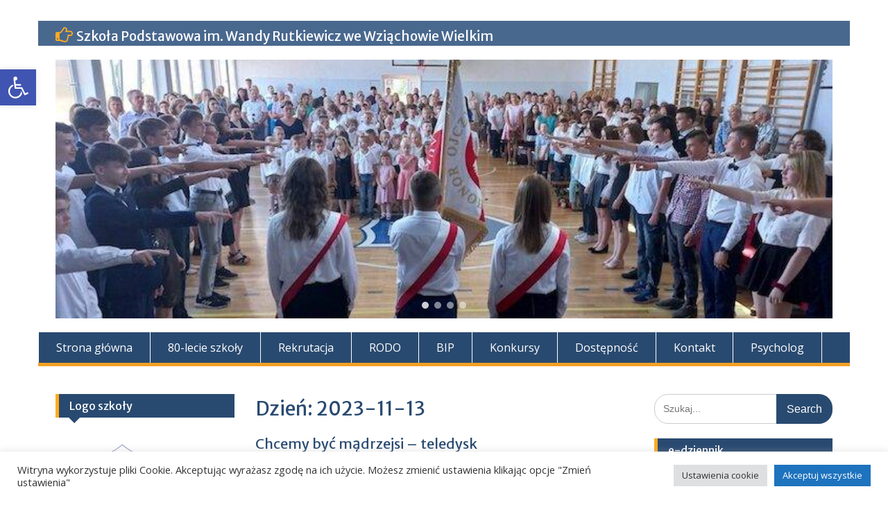

--- FILE ---
content_type: text/html; charset=UTF-8
request_url: https://www.spwziachowo.pl/2023/11/13/
body_size: 27438
content:
<!DOCTYPE html> <html lang="pl-PL"><head> 
	    <meta charset="UTF-8">
    <meta name="viewport" content="width=device-width, initial-scale=1">
    <link rel="profile" href="https://gmpg.org/xfn/11">
    <link rel="pingback" href="https://www.spwziachowo.pl/xmlrpc.php">
    
<title>13 listopada 2023 &#8211; Szkoła Podstawowa im.Wandy Rutkiewicz we Wziąchowie Wielkim</title>

	  <meta name='robots' content='max-image-preview:large' />
	<style>img:is([sizes="auto" i], [sizes^="auto," i]) { contain-intrinsic-size: 3000px 1500px }</style>
	<link rel='dns-prefetch' href='//fonts.googleapis.com' />
<link rel="alternate" type="application/rss+xml" title="Szkoła Podstawowa im.Wandy Rutkiewicz we Wziąchowie Wielkim &raquo; Kanał z wpisami" href="https://www.spwziachowo.pl/feed/" />
<script type="text/javascript">
/* <![CDATA[ */
window._wpemojiSettings = {"baseUrl":"https:\/\/s.w.org\/images\/core\/emoji\/16.0.1\/72x72\/","ext":".png","svgUrl":"https:\/\/s.w.org\/images\/core\/emoji\/16.0.1\/svg\/","svgExt":".svg","source":{"concatemoji":"https:\/\/www.spwziachowo.pl\/wp-includes\/js\/wp-emoji-release.min.js?ver=6.8.3"}};
/*! This file is auto-generated */
!function(s,n){var o,i,e;function c(e){try{var t={supportTests:e,timestamp:(new Date).valueOf()};sessionStorage.setItem(o,JSON.stringify(t))}catch(e){}}function p(e,t,n){e.clearRect(0,0,e.canvas.width,e.canvas.height),e.fillText(t,0,0);var t=new Uint32Array(e.getImageData(0,0,e.canvas.width,e.canvas.height).data),a=(e.clearRect(0,0,e.canvas.width,e.canvas.height),e.fillText(n,0,0),new Uint32Array(e.getImageData(0,0,e.canvas.width,e.canvas.height).data));return t.every(function(e,t){return e===a[t]})}function u(e,t){e.clearRect(0,0,e.canvas.width,e.canvas.height),e.fillText(t,0,0);for(var n=e.getImageData(16,16,1,1),a=0;a<n.data.length;a++)if(0!==n.data[a])return!1;return!0}function f(e,t,n,a){switch(t){case"flag":return n(e,"\ud83c\udff3\ufe0f\u200d\u26a7\ufe0f","\ud83c\udff3\ufe0f\u200b\u26a7\ufe0f")?!1:!n(e,"\ud83c\udde8\ud83c\uddf6","\ud83c\udde8\u200b\ud83c\uddf6")&&!n(e,"\ud83c\udff4\udb40\udc67\udb40\udc62\udb40\udc65\udb40\udc6e\udb40\udc67\udb40\udc7f","\ud83c\udff4\u200b\udb40\udc67\u200b\udb40\udc62\u200b\udb40\udc65\u200b\udb40\udc6e\u200b\udb40\udc67\u200b\udb40\udc7f");case"emoji":return!a(e,"\ud83e\udedf")}return!1}function g(e,t,n,a){var r="undefined"!=typeof WorkerGlobalScope&&self instanceof WorkerGlobalScope?new OffscreenCanvas(300,150):s.createElement("canvas"),o=r.getContext("2d",{willReadFrequently:!0}),i=(o.textBaseline="top",o.font="600 32px Arial",{});return e.forEach(function(e){i[e]=t(o,e,n,a)}),i}function t(e){var t=s.createElement("script");t.src=e,t.defer=!0,s.head.appendChild(t)}"undefined"!=typeof Promise&&(o="wpEmojiSettingsSupports",i=["flag","emoji"],n.supports={everything:!0,everythingExceptFlag:!0},e=new Promise(function(e){s.addEventListener("DOMContentLoaded",e,{once:!0})}),new Promise(function(t){var n=function(){try{var e=JSON.parse(sessionStorage.getItem(o));if("object"==typeof e&&"number"==typeof e.timestamp&&(new Date).valueOf()<e.timestamp+604800&&"object"==typeof e.supportTests)return e.supportTests}catch(e){}return null}();if(!n){if("undefined"!=typeof Worker&&"undefined"!=typeof OffscreenCanvas&&"undefined"!=typeof URL&&URL.createObjectURL&&"undefined"!=typeof Blob)try{var e="postMessage("+g.toString()+"("+[JSON.stringify(i),f.toString(),p.toString(),u.toString()].join(",")+"));",a=new Blob([e],{type:"text/javascript"}),r=new Worker(URL.createObjectURL(a),{name:"wpTestEmojiSupports"});return void(r.onmessage=function(e){c(n=e.data),r.terminate(),t(n)})}catch(e){}c(n=g(i,f,p,u))}t(n)}).then(function(e){for(var t in e)n.supports[t]=e[t],n.supports.everything=n.supports.everything&&n.supports[t],"flag"!==t&&(n.supports.everythingExceptFlag=n.supports.everythingExceptFlag&&n.supports[t]);n.supports.everythingExceptFlag=n.supports.everythingExceptFlag&&!n.supports.flag,n.DOMReady=!1,n.readyCallback=function(){n.DOMReady=!0}}).then(function(){return e}).then(function(){var e;n.supports.everything||(n.readyCallback(),(e=n.source||{}).concatemoji?t(e.concatemoji):e.wpemoji&&e.twemoji&&(t(e.twemoji),t(e.wpemoji)))}))}((window,document),window._wpemojiSettings);
/* ]]> */
</script>
	<style type="text/css">
	.wp-pagenavi{float:left !important; }
	</style>
  <style id='wp-emoji-styles-inline-css' type='text/css'>

	img.wp-smiley, img.emoji {
		display: inline !important;
		border: none !important;
		box-shadow: none !important;
		height: 1em !important;
		width: 1em !important;
		margin: 0 0.07em !important;
		vertical-align: -0.1em !important;
		background: none !important;
		padding: 0 !important;
	}
</style>
<link rel='stylesheet' id='wp-block-library-css' href='https://www.spwziachowo.pl/wp-includes/css/dist/block-library/style.min.css?ver=6.8.3' type='text/css' media='all' />
<style id='wp-block-library-theme-inline-css' type='text/css'>
.wp-block-audio :where(figcaption){color:#555;font-size:13px;text-align:center}.is-dark-theme .wp-block-audio :where(figcaption){color:#ffffffa6}.wp-block-audio{margin:0 0 1em}.wp-block-code{border:1px solid #ccc;border-radius:4px;font-family:Menlo,Consolas,monaco,monospace;padding:.8em 1em}.wp-block-embed :where(figcaption){color:#555;font-size:13px;text-align:center}.is-dark-theme .wp-block-embed :where(figcaption){color:#ffffffa6}.wp-block-embed{margin:0 0 1em}.blocks-gallery-caption{color:#555;font-size:13px;text-align:center}.is-dark-theme .blocks-gallery-caption{color:#ffffffa6}:root :where(.wp-block-image figcaption){color:#555;font-size:13px;text-align:center}.is-dark-theme :root :where(.wp-block-image figcaption){color:#ffffffa6}.wp-block-image{margin:0 0 1em}.wp-block-pullquote{border-bottom:4px solid;border-top:4px solid;color:currentColor;margin-bottom:1.75em}.wp-block-pullquote cite,.wp-block-pullquote footer,.wp-block-pullquote__citation{color:currentColor;font-size:.8125em;font-style:normal;text-transform:uppercase}.wp-block-quote{border-left:.25em solid;margin:0 0 1.75em;padding-left:1em}.wp-block-quote cite,.wp-block-quote footer{color:currentColor;font-size:.8125em;font-style:normal;position:relative}.wp-block-quote:where(.has-text-align-right){border-left:none;border-right:.25em solid;padding-left:0;padding-right:1em}.wp-block-quote:where(.has-text-align-center){border:none;padding-left:0}.wp-block-quote.is-large,.wp-block-quote.is-style-large,.wp-block-quote:where(.is-style-plain){border:none}.wp-block-search .wp-block-search__label{font-weight:700}.wp-block-search__button{border:1px solid #ccc;padding:.375em .625em}:where(.wp-block-group.has-background){padding:1.25em 2.375em}.wp-block-separator.has-css-opacity{opacity:.4}.wp-block-separator{border:none;border-bottom:2px solid;margin-left:auto;margin-right:auto}.wp-block-separator.has-alpha-channel-opacity{opacity:1}.wp-block-separator:not(.is-style-wide):not(.is-style-dots){width:100px}.wp-block-separator.has-background:not(.is-style-dots){border-bottom:none;height:1px}.wp-block-separator.has-background:not(.is-style-wide):not(.is-style-dots){height:2px}.wp-block-table{margin:0 0 1em}.wp-block-table td,.wp-block-table th{word-break:normal}.wp-block-table :where(figcaption){color:#555;font-size:13px;text-align:center}.is-dark-theme .wp-block-table :where(figcaption){color:#ffffffa6}.wp-block-video :where(figcaption){color:#555;font-size:13px;text-align:center}.is-dark-theme .wp-block-video :where(figcaption){color:#ffffffa6}.wp-block-video{margin:0 0 1em}:root :where(.wp-block-template-part.has-background){margin-bottom:0;margin-top:0;padding:1.25em 2.375em}
</style>
<style id='classic-theme-styles-inline-css' type='text/css'>
/*! This file is auto-generated */
.wp-block-button__link{color:#fff;background-color:#32373c;border-radius:9999px;box-shadow:none;text-decoration:none;padding:calc(.667em + 2px) calc(1.333em + 2px);font-size:1.125em}.wp-block-file__button{background:#32373c;color:#fff;text-decoration:none}
</style>
<link rel='stylesheet' id='wp-components-css' href='https://www.spwziachowo.pl/wp-includes/css/dist/components/style.min.css?ver=6.8.3' type='text/css' media='all' />
<link rel='stylesheet' id='wp-preferences-css' href='https://www.spwziachowo.pl/wp-includes/css/dist/preferences/style.min.css?ver=6.8.3' type='text/css' media='all' />
<link rel='stylesheet' id='wp-block-editor-css' href='https://www.spwziachowo.pl/wp-includes/css/dist/block-editor/style.min.css?ver=6.8.3' type='text/css' media='all' />
<link rel='stylesheet' id='popup-maker-block-library-style-css' href='https://www.spwziachowo.pl/wp-content/plugins/popup-maker/dist/packages/block-library-style.css?ver=dbea705cfafe089d65f1' type='text/css' media='all' />
<style id='global-styles-inline-css' type='text/css'>
:root{--wp--preset--aspect-ratio--square: 1;--wp--preset--aspect-ratio--4-3: 4/3;--wp--preset--aspect-ratio--3-4: 3/4;--wp--preset--aspect-ratio--3-2: 3/2;--wp--preset--aspect-ratio--2-3: 2/3;--wp--preset--aspect-ratio--16-9: 16/9;--wp--preset--aspect-ratio--9-16: 9/16;--wp--preset--color--black: #000;--wp--preset--color--cyan-bluish-gray: #abb8c3;--wp--preset--color--white: #ffffff;--wp--preset--color--pale-pink: #f78da7;--wp--preset--color--vivid-red: #cf2e2e;--wp--preset--color--luminous-vivid-orange: #ff6900;--wp--preset--color--luminous-vivid-amber: #fcb900;--wp--preset--color--light-green-cyan: #7bdcb5;--wp--preset--color--vivid-green-cyan: #00d084;--wp--preset--color--pale-cyan-blue: #8ed1fc;--wp--preset--color--vivid-cyan-blue: #0693e3;--wp--preset--color--vivid-purple: #9b51e0;--wp--preset--color--gray: #666666;--wp--preset--color--light-gray: #f3f3f3;--wp--preset--color--dark-gray: #222222;--wp--preset--color--blue: #294a70;--wp--preset--color--dark-blue: #15305b;--wp--preset--color--navy-blue: #00387d;--wp--preset--color--sky-blue: #49688e;--wp--preset--color--light-blue: #6081a7;--wp--preset--color--yellow: #f4a024;--wp--preset--color--dark-yellow: #ffab1f;--wp--preset--color--red: #e4572e;--wp--preset--color--green: #54b77e;--wp--preset--gradient--vivid-cyan-blue-to-vivid-purple: linear-gradient(135deg,rgba(6,147,227,1) 0%,rgb(155,81,224) 100%);--wp--preset--gradient--light-green-cyan-to-vivid-green-cyan: linear-gradient(135deg,rgb(122,220,180) 0%,rgb(0,208,130) 100%);--wp--preset--gradient--luminous-vivid-amber-to-luminous-vivid-orange: linear-gradient(135deg,rgba(252,185,0,1) 0%,rgba(255,105,0,1) 100%);--wp--preset--gradient--luminous-vivid-orange-to-vivid-red: linear-gradient(135deg,rgba(255,105,0,1) 0%,rgb(207,46,46) 100%);--wp--preset--gradient--very-light-gray-to-cyan-bluish-gray: linear-gradient(135deg,rgb(238,238,238) 0%,rgb(169,184,195) 100%);--wp--preset--gradient--cool-to-warm-spectrum: linear-gradient(135deg,rgb(74,234,220) 0%,rgb(151,120,209) 20%,rgb(207,42,186) 40%,rgb(238,44,130) 60%,rgb(251,105,98) 80%,rgb(254,248,76) 100%);--wp--preset--gradient--blush-light-purple: linear-gradient(135deg,rgb(255,206,236) 0%,rgb(152,150,240) 100%);--wp--preset--gradient--blush-bordeaux: linear-gradient(135deg,rgb(254,205,165) 0%,rgb(254,45,45) 50%,rgb(107,0,62) 100%);--wp--preset--gradient--luminous-dusk: linear-gradient(135deg,rgb(255,203,112) 0%,rgb(199,81,192) 50%,rgb(65,88,208) 100%);--wp--preset--gradient--pale-ocean: linear-gradient(135deg,rgb(255,245,203) 0%,rgb(182,227,212) 50%,rgb(51,167,181) 100%);--wp--preset--gradient--electric-grass: linear-gradient(135deg,rgb(202,248,128) 0%,rgb(113,206,126) 100%);--wp--preset--gradient--midnight: linear-gradient(135deg,rgb(2,3,129) 0%,rgb(40,116,252) 100%);--wp--preset--font-size--small: 13px;--wp--preset--font-size--medium: 20px;--wp--preset--font-size--large: 28px;--wp--preset--font-size--x-large: 42px;--wp--preset--font-size--normal: 16px;--wp--preset--font-size--huge: 32px;--wp--preset--spacing--20: 0.44rem;--wp--preset--spacing--30: 0.67rem;--wp--preset--spacing--40: 1rem;--wp--preset--spacing--50: 1.5rem;--wp--preset--spacing--60: 2.25rem;--wp--preset--spacing--70: 3.38rem;--wp--preset--spacing--80: 5.06rem;--wp--preset--shadow--natural: 6px 6px 9px rgba(0, 0, 0, 0.2);--wp--preset--shadow--deep: 12px 12px 50px rgba(0, 0, 0, 0.4);--wp--preset--shadow--sharp: 6px 6px 0px rgba(0, 0, 0, 0.2);--wp--preset--shadow--outlined: 6px 6px 0px -3px rgba(255, 255, 255, 1), 6px 6px rgba(0, 0, 0, 1);--wp--preset--shadow--crisp: 6px 6px 0px rgba(0, 0, 0, 1);}:where(.is-layout-flex){gap: 0.5em;}:where(.is-layout-grid){gap: 0.5em;}body .is-layout-flex{display: flex;}.is-layout-flex{flex-wrap: wrap;align-items: center;}.is-layout-flex > :is(*, div){margin: 0;}body .is-layout-grid{display: grid;}.is-layout-grid > :is(*, div){margin: 0;}:where(.wp-block-columns.is-layout-flex){gap: 2em;}:where(.wp-block-columns.is-layout-grid){gap: 2em;}:where(.wp-block-post-template.is-layout-flex){gap: 1.25em;}:where(.wp-block-post-template.is-layout-grid){gap: 1.25em;}.has-black-color{color: var(--wp--preset--color--black) !important;}.has-cyan-bluish-gray-color{color: var(--wp--preset--color--cyan-bluish-gray) !important;}.has-white-color{color: var(--wp--preset--color--white) !important;}.has-pale-pink-color{color: var(--wp--preset--color--pale-pink) !important;}.has-vivid-red-color{color: var(--wp--preset--color--vivid-red) !important;}.has-luminous-vivid-orange-color{color: var(--wp--preset--color--luminous-vivid-orange) !important;}.has-luminous-vivid-amber-color{color: var(--wp--preset--color--luminous-vivid-amber) !important;}.has-light-green-cyan-color{color: var(--wp--preset--color--light-green-cyan) !important;}.has-vivid-green-cyan-color{color: var(--wp--preset--color--vivid-green-cyan) !important;}.has-pale-cyan-blue-color{color: var(--wp--preset--color--pale-cyan-blue) !important;}.has-vivid-cyan-blue-color{color: var(--wp--preset--color--vivid-cyan-blue) !important;}.has-vivid-purple-color{color: var(--wp--preset--color--vivid-purple) !important;}.has-black-background-color{background-color: var(--wp--preset--color--black) !important;}.has-cyan-bluish-gray-background-color{background-color: var(--wp--preset--color--cyan-bluish-gray) !important;}.has-white-background-color{background-color: var(--wp--preset--color--white) !important;}.has-pale-pink-background-color{background-color: var(--wp--preset--color--pale-pink) !important;}.has-vivid-red-background-color{background-color: var(--wp--preset--color--vivid-red) !important;}.has-luminous-vivid-orange-background-color{background-color: var(--wp--preset--color--luminous-vivid-orange) !important;}.has-luminous-vivid-amber-background-color{background-color: var(--wp--preset--color--luminous-vivid-amber) !important;}.has-light-green-cyan-background-color{background-color: var(--wp--preset--color--light-green-cyan) !important;}.has-vivid-green-cyan-background-color{background-color: var(--wp--preset--color--vivid-green-cyan) !important;}.has-pale-cyan-blue-background-color{background-color: var(--wp--preset--color--pale-cyan-blue) !important;}.has-vivid-cyan-blue-background-color{background-color: var(--wp--preset--color--vivid-cyan-blue) !important;}.has-vivid-purple-background-color{background-color: var(--wp--preset--color--vivid-purple) !important;}.has-black-border-color{border-color: var(--wp--preset--color--black) !important;}.has-cyan-bluish-gray-border-color{border-color: var(--wp--preset--color--cyan-bluish-gray) !important;}.has-white-border-color{border-color: var(--wp--preset--color--white) !important;}.has-pale-pink-border-color{border-color: var(--wp--preset--color--pale-pink) !important;}.has-vivid-red-border-color{border-color: var(--wp--preset--color--vivid-red) !important;}.has-luminous-vivid-orange-border-color{border-color: var(--wp--preset--color--luminous-vivid-orange) !important;}.has-luminous-vivid-amber-border-color{border-color: var(--wp--preset--color--luminous-vivid-amber) !important;}.has-light-green-cyan-border-color{border-color: var(--wp--preset--color--light-green-cyan) !important;}.has-vivid-green-cyan-border-color{border-color: var(--wp--preset--color--vivid-green-cyan) !important;}.has-pale-cyan-blue-border-color{border-color: var(--wp--preset--color--pale-cyan-blue) !important;}.has-vivid-cyan-blue-border-color{border-color: var(--wp--preset--color--vivid-cyan-blue) !important;}.has-vivid-purple-border-color{border-color: var(--wp--preset--color--vivid-purple) !important;}.has-vivid-cyan-blue-to-vivid-purple-gradient-background{background: var(--wp--preset--gradient--vivid-cyan-blue-to-vivid-purple) !important;}.has-light-green-cyan-to-vivid-green-cyan-gradient-background{background: var(--wp--preset--gradient--light-green-cyan-to-vivid-green-cyan) !important;}.has-luminous-vivid-amber-to-luminous-vivid-orange-gradient-background{background: var(--wp--preset--gradient--luminous-vivid-amber-to-luminous-vivid-orange) !important;}.has-luminous-vivid-orange-to-vivid-red-gradient-background{background: var(--wp--preset--gradient--luminous-vivid-orange-to-vivid-red) !important;}.has-very-light-gray-to-cyan-bluish-gray-gradient-background{background: var(--wp--preset--gradient--very-light-gray-to-cyan-bluish-gray) !important;}.has-cool-to-warm-spectrum-gradient-background{background: var(--wp--preset--gradient--cool-to-warm-spectrum) !important;}.has-blush-light-purple-gradient-background{background: var(--wp--preset--gradient--blush-light-purple) !important;}.has-blush-bordeaux-gradient-background{background: var(--wp--preset--gradient--blush-bordeaux) !important;}.has-luminous-dusk-gradient-background{background: var(--wp--preset--gradient--luminous-dusk) !important;}.has-pale-ocean-gradient-background{background: var(--wp--preset--gradient--pale-ocean) !important;}.has-electric-grass-gradient-background{background: var(--wp--preset--gradient--electric-grass) !important;}.has-midnight-gradient-background{background: var(--wp--preset--gradient--midnight) !important;}.has-small-font-size{font-size: var(--wp--preset--font-size--small) !important;}.has-medium-font-size{font-size: var(--wp--preset--font-size--medium) !important;}.has-large-font-size{font-size: var(--wp--preset--font-size--large) !important;}.has-x-large-font-size{font-size: var(--wp--preset--font-size--x-large) !important;}
:where(.wp-block-post-template.is-layout-flex){gap: 1.25em;}:where(.wp-block-post-template.is-layout-grid){gap: 1.25em;}
:where(.wp-block-columns.is-layout-flex){gap: 2em;}:where(.wp-block-columns.is-layout-grid){gap: 2em;}
:root :where(.wp-block-pullquote){font-size: 1.5em;line-height: 1.6;}
</style>
<link rel='stylesheet' id='cookie-law-info-css' href='https://www.spwziachowo.pl/wp-content/plugins/cookie-law-info/legacy/public/css/cookie-law-info-public.css?ver=3.3.5' type='text/css' media='all' />
<link rel='stylesheet' id='cookie-law-info-gdpr-css' href='https://www.spwziachowo.pl/wp-content/plugins/cookie-law-info/legacy/public/css/cookie-law-info-gdpr.css?ver=3.3.5' type='text/css' media='all' />
<link rel='stylesheet' id='pojo-a11y-css' href='https://www.spwziachowo.pl/wp-content/plugins/pojo-accessibility/modules/legacy/assets/css/style.min.css?ver=1.0.0' type='text/css' media='all' />
<link rel='stylesheet' id='wp-lightbox-2.min.css-css' href='https://www.spwziachowo.pl/wp-content/plugins/wp-lightbox-2/styles/lightbox.min.pl_PL.css?ver=1.3.4' type='text/css' media='all' />
<link rel='stylesheet' id='fontawesome-css' href='https://www.spwziachowo.pl/wp-content/themes/education-hub/third-party/font-awesome/css/font-awesome.min.css?ver=4.7.0' type='text/css' media='all' />
<link rel='stylesheet' id='education-hub-google-fonts-css' href='//fonts.googleapis.com/css?family=Open+Sans%3A600%2C400%2C400italic%2C300%2C100%2C700%7CMerriweather+Sans%3A400%2C700&#038;ver=6.8.3' type='text/css' media='all' />
<link rel='stylesheet' id='education-hub-style-css' href='https://www.spwziachowo.pl/wp-content/themes/education-hub/style.css?ver=2.7' type='text/css' media='all' />
<link rel='stylesheet' id='education-hub-block-style-css' href='https://www.spwziachowo.pl/wp-content/themes/education-hub/css/blocks.css?ver=20201208' type='text/css' media='all' />
<link rel='stylesheet' id='wp-pagenavi-style-css' href='https://www.spwziachowo.pl/wp-content/plugins/wp-pagenavi-style/css/css3_black.css?ver=1.0' type='text/css' media='all' />
<link rel="stylesheet" type="text/css" href="https://www.spwziachowo.pl/wp-content/plugins/smart-slider-3/Public/SmartSlider3/Application/Frontend/Assets/dist/smartslider.min.css?ver=52073c7b" media="all">
<style data-related="n2-ss-2">div#n2-ss-2 .n2-ss-slider-1{display:grid;position:relative;}div#n2-ss-2 .n2-ss-slider-2{display:grid;position:relative;overflow:hidden;padding:0px 0px 0px 0px;border:0px solid RGBA(62,62,62,1);border-radius:0px;background-clip:padding-box;background-repeat:repeat;background-position:50% 50%;background-size:cover;background-attachment:scroll;z-index:1;}div#n2-ss-2:not(.n2-ss-loaded) .n2-ss-slider-2{background-image:none !important;}div#n2-ss-2 .n2-ss-slider-3{display:grid;grid-template-areas:'cover';position:relative;overflow:hidden;z-index:10;}div#n2-ss-2 .n2-ss-slider-3 > *{grid-area:cover;}div#n2-ss-2 .n2-ss-slide-backgrounds,div#n2-ss-2 .n2-ss-slider-3 > .n2-ss-divider{position:relative;}div#n2-ss-2 .n2-ss-slide-backgrounds{z-index:10;}div#n2-ss-2 .n2-ss-slide-backgrounds > *{overflow:hidden;}div#n2-ss-2 .n2-ss-slide-background{transform:translateX(-100000px);}div#n2-ss-2 .n2-ss-slider-4{place-self:center;position:relative;width:100%;height:100%;z-index:20;display:grid;grid-template-areas:'slide';}div#n2-ss-2 .n2-ss-slider-4 > *{grid-area:slide;}div#n2-ss-2.n2-ss-full-page--constrain-ratio .n2-ss-slider-4{height:auto;}div#n2-ss-2 .n2-ss-slide{display:grid;place-items:center;grid-auto-columns:100%;position:relative;z-index:20;-webkit-backface-visibility:hidden;transform:translateX(-100000px);}div#n2-ss-2 .n2-ss-slide{perspective:1500px;}div#n2-ss-2 .n2-ss-slide-active{z-index:21;}.n2-ss-background-animation{position:absolute;top:0;left:0;width:100%;height:100%;z-index:3;}div#n2-ss-2 .nextend-arrow{cursor:pointer;overflow:hidden;line-height:0 !important;z-index:18;-webkit-user-select:none;}div#n2-ss-2 .nextend-arrow img{position:relative;display:block;}div#n2-ss-2 .nextend-arrow img.n2-arrow-hover-img{display:none;}div#n2-ss-2 .nextend-arrow:FOCUS img.n2-arrow-hover-img,div#n2-ss-2 .nextend-arrow:HOVER img.n2-arrow-hover-img{display:inline;}div#n2-ss-2 .nextend-arrow:FOCUS img.n2-arrow-normal-img,div#n2-ss-2 .nextend-arrow:HOVER img.n2-arrow-normal-img{display:none;}div#n2-ss-2 .nextend-arrow-animated{overflow:hidden;}div#n2-ss-2 .nextend-arrow-animated > div{position:relative;}div#n2-ss-2 .nextend-arrow-animated .n2-active{position:absolute;}div#n2-ss-2 .nextend-arrow-animated-fade{transition:background 0.3s, opacity 0.4s;}div#n2-ss-2 .nextend-arrow-animated-horizontal > div{transition:all 0.4s;transform:none;}div#n2-ss-2 .nextend-arrow-animated-horizontal .n2-active{top:0;}div#n2-ss-2 .nextend-arrow-previous.nextend-arrow-animated-horizontal .n2-active{left:100%;}div#n2-ss-2 .nextend-arrow-next.nextend-arrow-animated-horizontal .n2-active{right:100%;}div#n2-ss-2 .nextend-arrow-previous.nextend-arrow-animated-horizontal:HOVER > div,div#n2-ss-2 .nextend-arrow-previous.nextend-arrow-animated-horizontal:FOCUS > div{transform:translateX(-100%);}div#n2-ss-2 .nextend-arrow-next.nextend-arrow-animated-horizontal:HOVER > div,div#n2-ss-2 .nextend-arrow-next.nextend-arrow-animated-horizontal:FOCUS > div{transform:translateX(100%);}div#n2-ss-2 .nextend-arrow-animated-vertical > div{transition:all 0.4s;transform:none;}div#n2-ss-2 .nextend-arrow-animated-vertical .n2-active{left:0;}div#n2-ss-2 .nextend-arrow-previous.nextend-arrow-animated-vertical .n2-active{top:100%;}div#n2-ss-2 .nextend-arrow-next.nextend-arrow-animated-vertical .n2-active{bottom:100%;}div#n2-ss-2 .nextend-arrow-previous.nextend-arrow-animated-vertical:HOVER > div,div#n2-ss-2 .nextend-arrow-previous.nextend-arrow-animated-vertical:FOCUS > div{transform:translateY(-100%);}div#n2-ss-2 .nextend-arrow-next.nextend-arrow-animated-vertical:HOVER > div,div#n2-ss-2 .nextend-arrow-next.nextend-arrow-animated-vertical:FOCUS > div{transform:translateY(100%);}div#n2-ss-2 .n2-ss-control-bullet{visibility:hidden;text-align:center;justify-content:center;z-index:14;}div#n2-ss-2 .n2-ss-control-bullet--calculate-size{left:0 !important;}div#n2-ss-2 .n2-ss-control-bullet-horizontal.n2-ss-control-bullet-fullsize{width:100%;}div#n2-ss-2 .n2-ss-control-bullet-vertical.n2-ss-control-bullet-fullsize{height:100%;flex-flow:column;}div#n2-ss-2 .nextend-bullet-bar{display:inline-flex;vertical-align:top;visibility:visible;align-items:center;flex-wrap:wrap;}div#n2-ss-2 .n2-bar-justify-content-left{justify-content:flex-start;}div#n2-ss-2 .n2-bar-justify-content-center{justify-content:center;}div#n2-ss-2 .n2-bar-justify-content-right{justify-content:flex-end;}div#n2-ss-2 .n2-ss-control-bullet-vertical > .nextend-bullet-bar{flex-flow:column;}div#n2-ss-2 .n2-ss-control-bullet-fullsize > .nextend-bullet-bar{display:flex;}div#n2-ss-2 .n2-ss-control-bullet-horizontal.n2-ss-control-bullet-fullsize > .nextend-bullet-bar{flex:1 1 auto;}div#n2-ss-2 .n2-ss-control-bullet-vertical.n2-ss-control-bullet-fullsize > .nextend-bullet-bar{height:100%;}div#n2-ss-2 .nextend-bullet-bar .n2-bullet{cursor:pointer;transition:background-color 0.4s;}div#n2-ss-2 .nextend-bullet-bar .n2-bullet.n2-active{cursor:default;}div#n2-ss-2 div.n2-ss-bullet-thumbnail-container{position:absolute;z-index:10000000;}div#n2-ss-2 .n2-ss-bullet-thumbnail-container .n2-ss-bullet-thumbnail{background-size:cover;background-repeat:no-repeat;background-position:center;}div#n2-ss-2 .n2-style-13586a9834f840c6e3b0e8ac4aa4b69c-dot{background: RGBA(255,255,255,0.5);opacity:1;padding:5px 5px 5px 5px ;box-shadow: none;border: 0px solid RGBA(0,0,0,1);border-radius:50px;margin:4px;}div#n2-ss-2 .n2-style-13586a9834f840c6e3b0e8ac4aa4b69c-dot.n2-active, div#n2-ss-2 .n2-style-13586a9834f840c6e3b0e8ac4aa4b69c-dot:HOVER, div#n2-ss-2 .n2-style-13586a9834f840c6e3b0e8ac4aa4b69c-dot:FOCUS{background: RGBA(255,255,255,0.8);}div#n2-ss-2 .n-uc-S8CXlvyrNipk{padding:10px 10px 10px 10px}div#n2-ss-2 .n-uc-T3yraYuVePd2{padding:10px 10px 10px 10px}div#n2-ss-2 .n-uc-gfK2Bo0HdPFA{padding:10px 10px 10px 10px}div#n2-ss-2 .nextend-arrow img{width: 32px}@media (min-width: 1200px){div#n2-ss-2 [data-hide-desktopportrait="1"]{display: none !important;}}@media (orientation: landscape) and (max-width: 1199px) and (min-width: 901px),(orientation: portrait) and (max-width: 1199px) and (min-width: 701px){div#n2-ss-2 [data-hide-tabletportrait="1"]{display: none !important;}}@media (orientation: landscape) and (max-width: 900px),(orientation: portrait) and (max-width: 700px){div#n2-ss-2 [data-hide-mobileportrait="1"]{display: none !important;}div#n2-ss-2 .nextend-arrow img{width: 16px}}</style>
<script>(function(){this._N2=this._N2||{_r:[],_d:[],r:function(){this._r.push(arguments)},d:function(){this._d.push(arguments)}}}).call(window);</script><script src="https://www.spwziachowo.pl/wp-content/plugins/smart-slider-3/Public/SmartSlider3/Application/Frontend/Assets/dist/n2.min.js?ver=52073c7b" defer async></script>
<script src="https://www.spwziachowo.pl/wp-content/plugins/smart-slider-3/Public/SmartSlider3/Application/Frontend/Assets/dist/smartslider-frontend.min.js?ver=52073c7b" defer async></script>
<script src="https://www.spwziachowo.pl/wp-content/plugins/smart-slider-3/Public/SmartSlider3/Slider/SliderType/Simple/Assets/dist/ss-simple.min.js?ver=52073c7b" defer async></script>
<script src="https://www.spwziachowo.pl/wp-content/plugins/smart-slider-3/Public/SmartSlider3/Widget/Arrow/ArrowImage/Assets/dist/w-arrow-image.min.js?ver=52073c7b" defer async></script>
<script src="https://www.spwziachowo.pl/wp-content/plugins/smart-slider-3/Public/SmartSlider3/Widget/Bullet/Assets/dist/w-bullet.min.js?ver=52073c7b" defer async></script>
<script>_N2.r('documentReady',function(){_N2.r(["documentReady","smartslider-frontend","SmartSliderWidgetArrowImage","SmartSliderWidgetBulletTransition","ss-simple"],function(){new _N2.SmartSliderSimple('n2-ss-2',{"admin":false,"background.video.mobile":1,"loadingTime":2000,"alias":{"id":0,"smoothScroll":0,"slideSwitch":0,"scroll":1},"align":"normal","isDelayed":0,"responsive":{"mediaQueries":{"all":false,"desktopportrait":["(min-width: 1200px)"],"tabletportrait":["(orientation: landscape) and (max-width: 1199px) and (min-width: 901px)","(orientation: portrait) and (max-width: 1199px) and (min-width: 701px)"],"mobileportrait":["(orientation: landscape) and (max-width: 900px)","(orientation: portrait) and (max-width: 700px)"]},"base":{"slideOuterWidth":600,"slideOuterHeight":200,"sliderWidth":600,"sliderHeight":200,"slideWidth":600,"slideHeight":200},"hideOn":{"desktopLandscape":false,"desktopPortrait":false,"tabletLandscape":false,"tabletPortrait":false,"mobileLandscape":false,"mobilePortrait":false},"onResizeEnabled":true,"type":"auto","sliderHeightBasedOn":"real","focusUser":1,"focusEdge":"auto","breakpoints":[{"device":"tabletPortrait","type":"max-screen-width","portraitWidth":1199,"landscapeWidth":1199},{"device":"mobilePortrait","type":"max-screen-width","portraitWidth":700,"landscapeWidth":900}],"enabledDevices":{"desktopLandscape":0,"desktopPortrait":1,"tabletLandscape":0,"tabletPortrait":1,"mobileLandscape":0,"mobilePortrait":1},"sizes":{"desktopPortrait":{"width":600,"height":200,"max":3000,"min":600},"tabletPortrait":{"width":600,"height":200,"customHeight":false,"max":1199,"min":600},"mobilePortrait":{"width":320,"height":106,"customHeight":false,"max":900,"min":320}},"overflowHiddenPage":0,"focus":{"offsetTop":"#wpadminbar","offsetBottom":""}},"controls":{"mousewheel":0,"touch":"horizontal","keyboard":1,"blockCarouselInteraction":1},"playWhenVisible":1,"playWhenVisibleAt":0.5,"lazyLoad":0,"lazyLoadNeighbor":0,"blockrightclick":0,"maintainSession":0,"autoplay":{"enabled":1,"start":1,"duration":8000,"autoplayLoop":1,"allowReStart":0,"pause":{"click":1,"mouse":"0","mediaStarted":1},"resume":{"click":0,"mouse":"0","mediaEnded":1,"slidechanged":0},"interval":1,"intervalModifier":"loop","intervalSlide":"current"},"perspective":1500,"layerMode":{"playOnce":0,"playFirstLayer":1,"mode":"skippable","inAnimation":"mainInEnd"},"bgAnimations":0,"mainanimation":{"type":"fade","duration":1200,"delay":0,"ease":"easeOutQuad","shiftedBackgroundAnimation":0},"carousel":1,"initCallbacks":function(){new _N2.SmartSliderWidgetArrowImage(this);new _N2.SmartSliderWidgetBulletTransition(this,{"area":10,"dotClasses":"n2-style-13586a9834f840c6e3b0e8ac4aa4b69c-dot ","mode":"","action":"click"})}})})});</script><script type="text/javascript" src="https://www.spwziachowo.pl/wp-includes/js/jquery/jquery.min.js?ver=3.7.1" id="jquery-core-js"></script>
<script type="text/javascript" src="https://www.spwziachowo.pl/wp-includes/js/jquery/jquery-migrate.min.js?ver=3.4.1" id="jquery-migrate-js"></script>
<script type="text/javascript" id="cookie-law-info-js-extra">
/* <![CDATA[ */
var Cli_Data = {"nn_cookie_ids":[],"cookielist":[],"non_necessary_cookies":[],"ccpaEnabled":"","ccpaRegionBased":"","ccpaBarEnabled":"","strictlyEnabled":["necessary","obligatoire"],"ccpaType":"gdpr","js_blocking":"1","custom_integration":"","triggerDomRefresh":"","secure_cookies":""};
var cli_cookiebar_settings = {"animate_speed_hide":"500","animate_speed_show":"500","background":"#FFF","border":"#b1a6a6c2","border_on":"","button_1_button_colour":"#1e73be","button_1_button_hover":"#185c98","button_1_link_colour":"#fff","button_1_as_button":"1","button_1_new_win":"","button_2_button_colour":"#333","button_2_button_hover":"#292929","button_2_link_colour":"#444","button_2_as_button":"","button_2_hidebar":"","button_3_button_colour":"#dedfe0","button_3_button_hover":"#b2b2b3","button_3_link_colour":"#333333","button_3_as_button":"1","button_3_new_win":"","button_4_button_colour":"#dedfe0","button_4_button_hover":"#b2b2b3","button_4_link_colour":"#333333","button_4_as_button":"1","button_7_button_colour":"#1e73be","button_7_button_hover":"#185c98","button_7_link_colour":"#fff","button_7_as_button":"1","button_7_new_win":"","font_family":"inherit","header_fix":"","notify_animate_hide":"1","notify_animate_show":"","notify_div_id":"#cookie-law-info-bar","notify_position_horizontal":"right","notify_position_vertical":"bottom","scroll_close":"","scroll_close_reload":"","accept_close_reload":"","reject_close_reload":"","showagain_tab":"","showagain_background":"#fff","showagain_border":"#000","showagain_div_id":"#cookie-law-info-again","showagain_x_position":"100px","text":"#333333","show_once_yn":"","show_once":"10000","logging_on":"","as_popup":"","popup_overlay":"1","bar_heading_text":"","cookie_bar_as":"banner","popup_showagain_position":"bottom-right","widget_position":"left"};
var log_object = {"ajax_url":"https:\/\/www.spwziachowo.pl\/wp-admin\/admin-ajax.php"};
/* ]]> */
</script>
<script type="text/javascript" src="https://www.spwziachowo.pl/wp-content/plugins/cookie-law-info/legacy/public/js/cookie-law-info-public.js?ver=3.3.5" id="cookie-law-info-js"></script>
<link rel="https://api.w.org/" href="https://www.spwziachowo.pl/wp-json/" /><link rel="EditURI" type="application/rsd+xml" title="RSD" href="https://www.spwziachowo.pl/xmlrpc.php?rsd" />
<meta name="generator" content="WordPress 6.8.3" />
<script type="text/javascript">
(function(url){
	if(/(?:Chrome\/26\.0\.1410\.63 Safari\/537\.31|WordfenceTestMonBot)/.test(navigator.userAgent)){ return; }
	var addEvent = function(evt, handler) {
		if (window.addEventListener) {
			document.addEventListener(evt, handler, false);
		} else if (window.attachEvent) {
			document.attachEvent('on' + evt, handler);
		}
	};
	var removeEvent = function(evt, handler) {
		if (window.removeEventListener) {
			document.removeEventListener(evt, handler, false);
		} else if (window.detachEvent) {
			document.detachEvent('on' + evt, handler);
		}
	};
	var evts = 'contextmenu dblclick drag dragend dragenter dragleave dragover dragstart drop keydown keypress keyup mousedown mousemove mouseout mouseover mouseup mousewheel scroll'.split(' ');
	var logHuman = function() {
		if (window.wfLogHumanRan) { return; }
		window.wfLogHumanRan = true;
		var wfscr = document.createElement('script');
		wfscr.type = 'text/javascript';
		wfscr.async = true;
		wfscr.src = url + '&r=' + Math.random();
		(document.getElementsByTagName('head')[0]||document.getElementsByTagName('body')[0]).appendChild(wfscr);
		for (var i = 0; i < evts.length; i++) {
			removeEvent(evts[i], logHuman);
		}
	};
	for (var i = 0; i < evts.length; i++) {
		addEvent(evts[i], logHuman);
	}
})('//www.spwziachowo.pl/?wordfence_lh=1&hid=1946590C357E61C7D9D53F27DB99E414');
</script>	<style type="text/css">
	 .wp-pagenavi
	{
		font-size:12px !important;
	}
	</style>
	<style type="text/css">
#pojo-a11y-toolbar .pojo-a11y-toolbar-toggle a{ background-color: #4054b2;	color: #ffffff;}
#pojo-a11y-toolbar .pojo-a11y-toolbar-overlay, #pojo-a11y-toolbar .pojo-a11y-toolbar-overlay ul.pojo-a11y-toolbar-items.pojo-a11y-links{ border-color: #4054b2;}
body.pojo-a11y-focusable a:focus{ outline-style: solid !important;	outline-width: 1px !important;	outline-color: #FF0000 !important;}
#pojo-a11y-toolbar{ top: 100px !important;}
#pojo-a11y-toolbar .pojo-a11y-toolbar-overlay{ background-color: #ffffff;}
#pojo-a11y-toolbar .pojo-a11y-toolbar-overlay ul.pojo-a11y-toolbar-items li.pojo-a11y-toolbar-item a, #pojo-a11y-toolbar .pojo-a11y-toolbar-overlay p.pojo-a11y-toolbar-title{ color: #333333;}
#pojo-a11y-toolbar .pojo-a11y-toolbar-overlay ul.pojo-a11y-toolbar-items li.pojo-a11y-toolbar-item a.active{ background-color: #4054b2;	color: #ffffff;}
@media (max-width: 767px) { #pojo-a11y-toolbar { top: 50px !important; } }</style><!-- Analytics by WP Statistics - https://wp-statistics.com -->
<style type="text/css" id="custom-background-css">
body.custom-background { background-color: #ffffff; }
</style>
	<link rel="icon" href="https://www.spwziachowo.pl/wp-content/uploads/2022/08/cropped-Wziachowo_Wielkie_logo-32x32.png" sizes="32x32" />
<link rel="icon" href="https://www.spwziachowo.pl/wp-content/uploads/2022/08/cropped-Wziachowo_Wielkie_logo-192x192.png" sizes="192x192" />
<link rel="apple-touch-icon" href="https://www.spwziachowo.pl/wp-content/uploads/2022/08/cropped-Wziachowo_Wielkie_logo-180x180.png" />
<meta name="msapplication-TileImage" content="https://www.spwziachowo.pl/wp-content/uploads/2022/08/cropped-Wziachowo_Wielkie_logo-270x270.png" />
</head>

<body data-rsssl=1 class="archive date custom-background wp-embed-responsive wp-theme-education-hub group-blog site-layout-boxed global-layout-three-columns elementor-default elementor-kit-17932">

	
	    <div id="page" class="container hfeed site">
    <a class="skip-link screen-reader-text" href="#content">Skip to content</a>
    	<div id="tophead">
		<div class="container">
			<div id="quick-contact">
				
									<div class="top-news">
												<span class="top-news-title">
															Szkoła Podstawowa im. Wandy Rutkiewicz we Wziąchowie Wielkim													</span>
																	</div>
							</div>

			
			
		</div> <!-- .container -->
	</div><!--  #tophead -->

	<header id="masthead" class="site-header" role="banner"><div class="container">		<div class="n2-section-smartslider fitvidsignore  n2_clear" data-ssid="2" tabindex="0" role="region" aria-label="Slider"><div id="n2-ss-2-align" class="n2-ss-align"><div class="n2-padding"><div id="n2-ss-2" data-creator="Smart Slider 3" data-responsive="auto" class="n2-ss-slider n2-ow n2-has-hover n2notransition  ">



<div class="n2-ss-slider-wrapper-inside">
        <div class="n2-ss-slider-1 n2_ss__touch_element n2-ow">
            <div class="n2-ss-slider-2 n2-ow">
                                                <div class="n2-ss-slider-3 n2-ow">

                    <div class="n2-ss-slide-backgrounds n2-ow-all"><div class="n2-ss-slide-background" data-public-id="1" data-mode="fill"><div class="n2-ss-slide-background-image" data-blur="0" data-opacity="100" data-x="51" data-y="0" data-alt="" data-title="" style="--ss-o-pos-x:51%;--ss-o-pos-y:0%"><picture class="skip-lazy" data-skip-lazy="1"><img src="//www.spwziachowo.pl/wp-content/uploads/slider/cache/1b916c8a3f95bab0bcaa2fba0bbe0c4e/cropped-20220624_101206.jpg" alt="" title="" loading="lazy" class="skip-lazy" data-skip-lazy="1"></picture></div><div data-color="RGBA(255,255,255,0)" style="background-color: RGBA(255,255,255,0);" class="n2-ss-slide-background-color"></div></div><div class="n2-ss-slide-background" data-public-id="2" data-mode="fill"><div class="n2-ss-slide-background-image" data-blur="0" data-opacity="100" data-x="50" data-y="50" data-alt="" data-title=""><picture class="skip-lazy" data-skip-lazy="1"><img src="//www.spwziachowo.pl/wp-content/uploads/slider/cache/6d3ec7733fdecb1d49548b0e2fdc5bbe/311579865_536378221632484_5777734753639943546_n.jpg" alt="" title="" loading="lazy" class="skip-lazy" data-skip-lazy="1"></picture></div><div data-color="RGBA(255,255,255,0)" style="background-color: RGBA(255,255,255,0);" class="n2-ss-slide-background-color"></div></div><div class="n2-ss-slide-background" data-public-id="3" data-mode="center"><div class="n2-ss-slide-background-image" data-blur="0" data-opacity="100" data-x="50" data-y="50" data-alt="" data-title=""><picture class="skip-lazy" data-skip-lazy="1"><img src="//www.spwziachowo.pl/wp-content/uploads/slider/cache/0450611388974ac921f1f2f7b907bbfb/afd5e98a-e2d5-4cba-b3f2-94d393745591.jpg" alt="" title="" loading="lazy" class="skip-lazy" data-skip-lazy="1"></picture></div><div data-color="RGBA(255,255,255,0)" style="background-color: RGBA(255,255,255,0);" class="n2-ss-slide-background-color"></div></div><div class="n2-ss-slide-background" data-public-id="4" data-mode="fill"><div class="n2-ss-slide-background-image" data-blur="0" data-opacity="100" data-x="44" data-y="63" data-alt="" data-title="" style="--ss-o-pos-x:44%;--ss-o-pos-y:63%"><picture class="skip-lazy" data-skip-lazy="1"><img src="//www.spwziachowo.pl/wp-content/uploads/slider/cache/f4d1b81a5422be993f456e6c2d178dc8/5.jpg" alt="" title="" loading="lazy" class="skip-lazy" data-skip-lazy="1"></picture></div><div data-color="RGBA(255,255,255,0)" style="background-color: RGBA(255,255,255,0);" class="n2-ss-slide-background-color"></div></div></div>                    <div class="n2-ss-slider-4 n2-ow">
                        <svg xmlns="http://www.w3.org/2000/svg" viewBox="0 0 600 200" data-related-device="desktopPortrait" class="n2-ow n2-ss-preserve-size n2-ss-preserve-size--slider n2-ss-slide-limiter"></svg><div data-first="1" data-slide-duration="0" data-id="19" data-slide-public-id="1" data-title="cropped-20220624_101206.jpg" class="n2-ss-slide n2-ow  n2-ss-slide-19"><div role="note" class="n2-ss-slide--focus" tabindex="-1">cropped-20220624_101206.jpg</div><div class="n2-ss-layers-container n2-ss-slide-limiter n2-ow"><div class="n2-ss-layer n2-ow n-uc-S8CXlvyrNipk" data-sstype="slide" data-pm="default"></div></div></div><div data-slide-duration="0" data-id="22" data-slide-public-id="2" data-title="311579865_536378221632484_5777734753639943546_n" class="n2-ss-slide n2-ow  n2-ss-slide-22"><div role="note" class="n2-ss-slide--focus" tabindex="-1">311579865_536378221632484_5777734753639943546_n</div><div class="n2-ss-layers-container n2-ss-slide-limiter n2-ow"><div class="n2-ss-layer n2-ow n-uc-T3yraYuVePd2" data-sstype="slide" data-pm="default"></div></div></div><div data-slide-duration="0" data-id="27" data-slide-public-id="3" data-title="afd5e98a-e2d5-4cba-b3f2-94d393745591" class="n2-ss-slide n2-ow  n2-ss-slide-27"><div role="note" class="n2-ss-slide--focus" tabindex="-1">afd5e98a-e2d5-4cba-b3f2-94d393745591</div><div class="n2-ss-layers-container n2-ss-slide-limiter n2-ow"><div class="n2-ss-layer n2-ow n-uc-xOmQ8V90YvJj" data-sstype="slide" data-pm="default"></div></div></div><div data-slide-duration="0" data-id="28" data-slide-public-id="4" data-title="5" class="n2-ss-slide n2-ow  n2-ss-slide-28"><div role="note" class="n2-ss-slide--focus" tabindex="-1">5</div><div class="n2-ss-layers-container n2-ss-slide-limiter n2-ow"><div class="n2-ss-layer n2-ow n-uc-gfK2Bo0HdPFA" data-sstype="slide" data-pm="default"></div></div></div>                    </div>

                                    </div>
            </div>
        </div>
        <div class="n2-ss-slider-controls n2-ss-slider-controls-absolute-left-center"><div style="--widget-offset:15px;" class="n2-ss-widget n2-ss-widget-display-hover nextend-arrow n2-ow-all nextend-arrow-previous  nextend-arrow-animated-fade" id="n2-ss-2-arrow-previous" role="button" aria-label="previous arrow" tabindex="0"><img width="32" height="32" class="n2-arrow-normal-img skip-lazy" data-skip-lazy="1" src="[data-uri]" alt="previous arrow"><img width="32" height="32" class="n2-arrow-hover-img skip-lazy" data-skip-lazy="1" src="[data-uri]" alt="previous arrow"></div></div><div class="n2-ss-slider-controls n2-ss-slider-controls-absolute-right-center"><div style="--widget-offset:15px;" class="n2-ss-widget n2-ss-widget-display-hover nextend-arrow n2-ow-all nextend-arrow-next  nextend-arrow-animated-fade" id="n2-ss-2-arrow-next" role="button" aria-label="next arrow" tabindex="0"><img width="32" height="32" class="n2-arrow-normal-img skip-lazy" data-skip-lazy="1" src="[data-uri]" alt="next arrow"><img width="32" height="32" class="n2-arrow-hover-img skip-lazy" data-skip-lazy="1" src="[data-uri]" alt="next arrow"></div></div><div class="n2-ss-slider-controls n2-ss-slider-controls-absolute-center-bottom"><div style="--widget-offset:10px;" class="n2-ss-widget n2-ss-control-bullet n2-ow-all n2-ss-control-bullet-horizontal"><div class=" nextend-bullet-bar n2-bar-justify-content-center" role="group" aria-label="Choose slide to display."><div class="n2-bullet n2-style-13586a9834f840c6e3b0e8ac4aa4b69c-dot " style="visibility:hidden;"></div></div></div></div></div></div><ss3-loader></ss3-loader></div></div><div class="n2_clear"></div></div>    </div><!-- .container --></header><!-- #masthead -->    <div id="main-nav" class="clear-fix">
        <div class="container">
        <nav id="site-navigation" class="main-navigation" role="navigation">
          <button class="menu-toggle" aria-controls="primary-menu" aria-expanded="false">
          	<i class="fa fa-bars"></i>
          	<i class="fa fa-close"></i>
			Menu</button>
            <div class="wrap-menu-content">
				<div class="menu-glowna-container"><ul id="primary-menu" class="menu"><li id="menu-item-17956" class="menu-item menu-item-type-custom menu-item-object-custom menu-item-home menu-item-17956"><a href="https://www.spwziachowo.pl">Strona główna</a></li>
<li id="menu-item-24140" class="menu-item menu-item-type-post_type menu-item-object-page menu-item-24140"><a href="https://www.spwziachowo.pl/80-lecie-szkoly/">80-lecie szkoły</a></li>
<li id="menu-item-17950" class="menu-item menu-item-type-post_type menu-item-object-page menu-item-17950"><a href="https://www.spwziachowo.pl/rekrutacja/">Rekrutacja</a></li>
<li id="menu-item-17948" class="menu-item menu-item-type-post_type menu-item-object-page menu-item-17948"><a href="https://www.spwziachowo.pl/rodo/">RODO</a></li>
<li id="menu-item-17949" class="menu-item menu-item-type-post_type menu-item-object-page menu-item-17949"><a href="https://www.spwziachowo.pl/bip/">BIP</a></li>
<li id="menu-item-17977" class="menu-item menu-item-type-post_type menu-item-object-page menu-item-17977"><a href="https://www.spwziachowo.pl/konkursy/">Konkursy</a></li>
<li id="menu-item-18071" class="menu-item menu-item-type-post_type menu-item-object-page menu-item-18071"><a href="https://www.spwziachowo.pl/dostepnosc/">Dostępność</a></li>
<li id="menu-item-17953" class="menu-item menu-item-type-post_type menu-item-object-page menu-item-17953"><a href="https://www.spwziachowo.pl/kontakt/">Kontakt</a></li>
<li id="menu-item-18072" class="menu-item menu-item-type-post_type menu-item-object-page menu-item-18072"><a href="https://www.spwziachowo.pl/psycholog/">Psycholog</a></li>
</ul></div>            </div><!-- .menu-content -->
        </nav><!-- #site-navigation -->
       </div> <!-- .container -->
    </div> <!-- #main-nav -->
    
	<div id="content" class="site-content"><div class="container"><div class="inner-wrapper">    
	<div id="primary" class="content-area">
		<main id="main" class="site-main" role="main">

		
			<header class="page-header">
				<h1 class="page-title">Dzień: <span>2023-11-13</span></h1>			</header><!-- .page-header -->

						
				
<article id="post-22132" class="post-22132 post type-post status-publish format-standard hentry category-aktualnosci">
	<header class="entry-header">
		<h2 class="entry-title"><a href="https://www.spwziachowo.pl/chcemy-byc-madrzejsi-teledysk/" rel="bookmark">Chcemy być mądrzejsi &#8211; teledysk</a></h2>
				<div class="entry-meta">
			<span class="posted-on"><a href="https://www.spwziachowo.pl/chcemy-byc-madrzejsi-teledysk/" rel="bookmark"><time class="entry-date published" datetime="2023-11-13T17:20:54+01:00">13 listopada 2023</time><time class="updated" datetime="2023-11-13T17:22:36+01:00">13 listopada 2023</time></a></span><span class="byline"> <span class="author vcard"><a class="url fn n" href="https://www.spwziachowo.pl/author/wziachowo/">wziachowo</a></span></span>		</div><!-- .entry-meta -->
			</header><!-- .entry-header -->

	<div class="entry-content">
				
					
<div class="xdj266r x11i5rnm xat24cr x1mh8g0r x1vvkbs x126k92a">
<div dir="auto">Prezentujemy Państwu utwór wraz z teledyskiem do piosenki „Chcemy być mądrzejsi”.</div>
</div>
<div class="x11i5rnm xat24cr x1mh8g0r x1vvkbs xtlvy1s x126k92a">
<div dir="auto">Mamy zdolnych uczniów <span class="x3nfvp2 x1j61x8r x1fcty0u xdj266r xhhsvwb xat24cr xgzva0m xxymvpz xlup9mm x1kky2od"><img decoding="async" class="xz74otr" src="https://static.xx.fbcdn.net/images/emoji.php/v9/ta1/2/16/1f60d.png" alt="😍" width="16" height="16" /></span></div>
<div dir="auto"> </div>
</div>
<p><iframe title="SP Wziąchowo chcemybycmadrzejsi" width="555" height="312" src="https://www.youtube.com/embed/mZOlpffxCHQ?feature=oembed" frameborder="0" allow="accelerometer; autoplay; clipboard-write; encrypted-media; gyroscope; picture-in-picture; web-share" referrerpolicy="strict-origin-when-cross-origin" allowfullscreen></iframe></p>
					
	</div><!-- .entry-content -->

	<footer class="entry-footer">
		<span class="cat-links"><a href="https://www.spwziachowo.pl/category/aktualnosci/" rel="category tag">Aktualności</a></span>	</footer><!-- .entry-footer -->
</article><!-- #post-## -->

			
				
<article id="post-22133" class="post-22133 post type-post status-publish format-standard hentry category-aktualnosci">
	<header class="entry-header">
		<h2 class="entry-title"><a href="https://www.spwziachowo.pl/tydzien-polski-8/" rel="bookmark">Tydzień Polski</a></h2>
				<div class="entry-meta">
			<span class="posted-on"><a href="https://www.spwziachowo.pl/tydzien-polski-8/" rel="bookmark"><time class="entry-date published" datetime="2023-11-13T16:45:21+01:00">13 listopada 2023</time><time class="updated" datetime="2023-11-13T16:57:38+01:00">13 listopada 2023</time></a></span><span class="byline"> <span class="author vcard"><a class="url fn n" href="https://www.spwziachowo.pl/author/wziachowo/">wziachowo</a></span></span>		</div><!-- .entry-meta -->
			</header><!-- .entry-header -->

	<div class="entry-content">
				
					
<p style="text-align: justify;"><img decoding="async" class="alignleft" src="https://www.spwziachowo.pl/wp-content/uploads/2023/11/IMG_7609.jpg" width="229" height="139" />W dniach od 7 do 10 listopada jak co roku nasza szkoła realizowała ogólnoszkolny projekt edukacyjny „Tydzień Polski”. Celem przedsięwzięcia, które na stałe wpisało się do kalendarza imprez szkolnych, jest rozwijanie postaw patriotycznych i obywatelskich, kształtowanie więzi z krajem ojczystym, poszerzanie wiedzy z historii Polski ze szczególnym uwzględnieniem okresu zaborów i odzyskania przez Polskę niepodległości w 1918 roku.<br />Już od wtorku odziały 0 „a” , 0 „b” oraz uczniowie z klas I-VIII wraz z wychowawcami przygotowywali w klasach gazetki o tematyce patriotycznej. Wykonywali emblematy w barwach narodowych (flagi, kotyliony, opaski, wianki, kokardy oraz godła Polski), a korytarze szkoły mieniły się od barw narodowych i tematyki niepodległościowej.</p>
<p> <a href="https://www.spwziachowo.pl/tydzien-polski-8/#more-22133" class="more-link">Czytaj więcej</a></p>					
	</div><!-- .entry-content -->

	<footer class="entry-footer">
		<span class="cat-links"><a href="https://www.spwziachowo.pl/category/aktualnosci/" rel="category tag">Aktualności</a></span>	</footer><!-- .entry-footer -->
</article><!-- #post-## -->

			
				
<article id="post-22126" class="post-22126 post type-post status-publish format-standard hentry category-aktualnosci">
	<header class="entry-header">
		<h2 class="entry-title"><a href="https://www.spwziachowo.pl/obchody-narodowego-swieta-niepodleglosci-w-miliczu-2/" rel="bookmark">Obchody Narodowego Święta Niepodległości w Miliczu</a></h2>
				<div class="entry-meta">
			<span class="posted-on"><a href="https://www.spwziachowo.pl/obchody-narodowego-swieta-niepodleglosci-w-miliczu-2/" rel="bookmark"><time class="entry-date published" datetime="2023-11-13T13:34:09+01:00">13 listopada 2023</time><time class="updated" datetime="2023-11-13T13:34:27+01:00">13 listopada 2023</time></a></span><span class="byline"> <span class="author vcard"><a class="url fn n" href="https://www.spwziachowo.pl/author/wziachowo/">wziachowo</a></span></span>		</div><!-- .entry-meta -->
			</header><!-- .entry-header -->

	<div class="entry-content">
				
					
<div class="xdj266r x11i5rnm xat24cr x1mh8g0r x1vvkbs x126k92a">
<div dir="auto" style="text-align: justify;">W sobotę 11 listopada, obchodziliśmy 105 rocznicę odzyskania przez Polskę niepodległości.</div>
</div>
<div class="x11i5rnm xat24cr x1mh8g0r x1vvkbs xtlvy1s x126k92a">
<div dir="auto" style="text-align: justify;">W Miliczu obchody święta rozpoczęły się o godzinie 11-ej mszą świętą odprawioną w intencji Ojczyzny w kościele Świętego Andrzeja Boboli. Po mszy świętej nastąpiła oficjalna część obchodów.</div>
<div dir="auto" style="text-align: justify;">W uroczystościach brali udział uczniowie naszej szkoły: <strong>Gracjan Chodacki, Julia Pasznicka, Oliwia Sroka</strong> wraz z panią Dyrektor Małgorzatą Posacką i panią Beatą Ibron.</div>
</div>



<figure class="wp-block-gallery columns-3 is-cropped wp-block-gallery-1 is-layout-flex wp-block-gallery-is-layout-flex"><ul class="blocks-gallery-grid"><li class="blocks-gallery-item"><figure><a href="https://www.spwziachowo.pl/wp-content/uploads/2023/11/401566397_763640965572874_5984713643346691414_n.jpg" rel="lightbox[22126]"><img loading="lazy" decoding="async" width="921" height="518" src="https://www.spwziachowo.pl/wp-content/uploads/2023/11/401566397_763640965572874_5984713643346691414_n.jpg" alt="" data-id="22127" data-full-url="https://www.spwziachowo.pl/wp-content/uploads/2023/11/401566397_763640965572874_5984713643346691414_n.jpg" data-link="https://www.spwziachowo.pl/?attachment_id=22127" class="wp-image-22127" srcset="https://www.spwziachowo.pl/wp-content/uploads/2023/11/401566397_763640965572874_5984713643346691414_n.jpg 921w, https://www.spwziachowo.pl/wp-content/uploads/2023/11/401566397_763640965572874_5984713643346691414_n-300x169.jpg 300w, https://www.spwziachowo.pl/wp-content/uploads/2023/11/401566397_763640965572874_5984713643346691414_n-768x432.jpg 768w, https://www.spwziachowo.pl/wp-content/uploads/2023/11/401566397_763640965572874_5984713643346691414_n-360x202.jpg 360w" sizes="auto, (max-width: 921px) 100vw, 921px" /></a></figure></li><li class="blocks-gallery-item"><figure><a href="https://www.spwziachowo.pl/wp-content/uploads/2023/11/401594337_763640955572875_5836138076910870886_n.jpg" rel="lightbox[22126]"><img loading="lazy" decoding="async" width="1024" height="576" src="https://www.spwziachowo.pl/wp-content/uploads/2023/11/401594337_763640955572875_5836138076910870886_n.jpg" alt="" data-id="22128" data-full-url="https://www.spwziachowo.pl/wp-content/uploads/2023/11/401594337_763640955572875_5836138076910870886_n.jpg" data-link="https://www.spwziachowo.pl/?attachment_id=22128" class="wp-image-22128" srcset="https://www.spwziachowo.pl/wp-content/uploads/2023/11/401594337_763640955572875_5836138076910870886_n.jpg 1024w, https://www.spwziachowo.pl/wp-content/uploads/2023/11/401594337_763640955572875_5836138076910870886_n-300x169.jpg 300w, https://www.spwziachowo.pl/wp-content/uploads/2023/11/401594337_763640955572875_5836138076910870886_n-768x432.jpg 768w, https://www.spwziachowo.pl/wp-content/uploads/2023/11/401594337_763640955572875_5836138076910870886_n-360x203.jpg 360w" sizes="auto, (max-width: 1024px) 100vw, 1024px" /></a></figure></li><li class="blocks-gallery-item"><figure><a href="https://www.spwziachowo.pl/wp-content/uploads/2023/11/401691380_763641032239534_4691017660963298739_n.jpg" rel="lightbox[22126]"><img loading="lazy" decoding="async" width="1024" height="576" src="https://www.spwziachowo.pl/wp-content/uploads/2023/11/401691380_763641032239534_4691017660963298739_n.jpg" alt="" data-id="22129" data-full-url="https://www.spwziachowo.pl/wp-content/uploads/2023/11/401691380_763641032239534_4691017660963298739_n.jpg" data-link="https://www.spwziachowo.pl/?attachment_id=22129" class="wp-image-22129" srcset="https://www.spwziachowo.pl/wp-content/uploads/2023/11/401691380_763641032239534_4691017660963298739_n.jpg 1024w, https://www.spwziachowo.pl/wp-content/uploads/2023/11/401691380_763641032239534_4691017660963298739_n-300x169.jpg 300w, https://www.spwziachowo.pl/wp-content/uploads/2023/11/401691380_763641032239534_4691017660963298739_n-768x432.jpg 768w, https://www.spwziachowo.pl/wp-content/uploads/2023/11/401691380_763641032239534_4691017660963298739_n-360x203.jpg 360w" sizes="auto, (max-width: 1024px) 100vw, 1024px" /></a></figure></li></ul></figure>
					
	</div><!-- .entry-content -->

	<footer class="entry-footer">
		<span class="cat-links"><a href="https://www.spwziachowo.pl/category/aktualnosci/" rel="category tag">Aktualności</a></span>	</footer><!-- .entry-footer -->
</article><!-- #post-## -->

			
				
<article id="post-22119" class="post-22119 post type-post status-publish format-standard hentry category-aktualnosci">
	<header class="entry-header">
		<h2 class="entry-title"><a href="https://www.spwziachowo.pl/konkurs-spiewamy-dla-niepodleglej/" rel="bookmark">Konkurs &#8222;Śpiewamy dla Niepodległej&#8221;</a></h2>
				<div class="entry-meta">
			<span class="posted-on"><a href="https://www.spwziachowo.pl/konkurs-spiewamy-dla-niepodleglej/" rel="bookmark"><time class="entry-date published" datetime="2023-11-13T09:59:33+01:00">13 listopada 2023</time><time class="updated" datetime="2023-11-13T10:02:44+01:00">13 listopada 2023</time></a></span><span class="byline"> <span class="author vcard"><a class="url fn n" href="https://www.spwziachowo.pl/author/wziachowo/">wziachowo</a></span></span>		</div><!-- .entry-meta -->
			</header><!-- .entry-header -->

	<div class="entry-content">
				
					
<div class="xdj266r x11i5rnm xat24cr x1mh8g0r x1vvkbs x126k92a">
<div dir="auto" style="text-align: justify;">W sobotę 11 listopada podczas obchodów Narodowego Święta Niepodległości odbyła się ceremonia wręczenia nagród w Konkursie &#8222;Śpiewamy dla Niepodległej&#8221;, której Organizatorem była Gmina Milicz.</div>
<div dir="auto" style="text-align: justify;">Konkurs polegał na skomponowaniu utworu o charakterze patriotycznym i stworzeniu do niego teledysku.</div>
</div>
<div class="x11i5rnm xat24cr x1mh8g0r x1vvkbs xtlvy1s x126k92a" style="text-align: justify;">
<div dir="auto"><strong>Miło nam poinformować, że nasza szkoła zajęła II miejsce<span class="x3nfvp2 x1j61x8r x1fcty0u xdj266r xhhsvwb xat24cr xgzva0m xxymvpz xlup9mm x1kky2od"><img loading="lazy" decoding="async" class="xz74otr" src="https://static.xx.fbcdn.net/images/emoji.php/v9/t15/1/16/1f948.png" alt="🥈" width="16" height="16" /></span>!! <span class="x3nfvp2 x1j61x8r x1fcty0u xdj266r xhhsvwb xat24cr xgzva0m xxymvpz xlup9mm x1kky2od"><img loading="lazy" decoding="async" class="xz74otr" src="https://static.xx.fbcdn.net/images/emoji.php/v9/tfe/1/16/1f44f.png" alt="👏" width="16" height="16" /></span></strong></div>
</div>
<div class="x11i5rnm xat24cr x1mh8g0r x1vvkbs xtlvy1s x126k92a" style="text-align: justify;">
<div dir="auto">Dziewięcioosobowa grupa w której skład wchodzą:</div>
<div dir="auto"><strong>Blanka Burszowska, Olivia Krawiec, Zuzanna Walkowiak, Aleksandra Rybka, Marta Wasielewska, Alan Krysztofiak, Dominika Pachnik, Daria Przegoń i Lena Gibasiewicz wraz z opiekunem panią Aleksandra Debska wykonali utwór pt.: „Chcemy być mądrzejsi”.</strong></div>
</div>
<div class="x11i5rnm xat24cr x1mh8g0r x1vvkbs xtlvy1s x126k92a" style="text-align: justify;">
<div dir="auto">W trakcie uroczystości jedna z uczennic, Olivia Krawiec, wzięła udział w quizie historycznym. Olivia wykazała się dużą wiedzą i wygrała nagrodę rzeczową ufundowaną przez organizatorów.</div>
</div>
<div class="x11i5rnm xat24cr x1mh8g0r x1vvkbs xtlvy1s x126k92a">
<div dir="auto" style="text-align: justify;">Gratulujemy <span class="x3nfvp2 x1j61x8r x1fcty0u xdj266r xhhsvwb xat24cr xgzva0m xxymvpz xlup9mm x1kky2od"><img loading="lazy" decoding="async" class="xz74otr" src="https://static.xx.fbcdn.net/images/emoji.php/v9/tfd/1/16/1f64c.png" alt="🙌" width="16" height="16" /></span> <span class="x3nfvp2 x1j61x8r x1fcty0u xdj266r xhhsvwb xat24cr xgzva0m xxymvpz xlup9mm x1kky2od"><img loading="lazy" decoding="async" class="xz74otr" src="https://static.xx.fbcdn.net/images/emoji.php/v9/tfe/1/16/1f44f.png" alt="👏" width="16" height="16" /></span><span class="x3nfvp2 x1j61x8r x1fcty0u xdj266r xhhsvwb xat24cr xgzva0m xxymvpz xlup9mm x1kky2od"><img loading="lazy" decoding="async" class="xz74otr" src="https://static.xx.fbcdn.net/images/emoji.php/v9/tfe/1/16/1f44f.png" alt="👏" width="16" height="16" /></span></div>
</div>



<figure class="wp-block-gallery columns-3 is-cropped wp-block-gallery-2 is-layout-flex wp-block-gallery-is-layout-flex"><ul class="blocks-gallery-grid"><li class="blocks-gallery-item"><figure><a href="https://www.spwziachowo.pl/wp-content/uploads/2023/11/401556802_763577818912522_5839965080475827736_n.jpg" rel="lightbox[22119]"><img loading="lazy" decoding="async" width="820" height="615" src="https://www.spwziachowo.pl/wp-content/uploads/2023/11/401556802_763577818912522_5839965080475827736_n.jpg" alt="" data-id="22121" data-full-url="https://www.spwziachowo.pl/wp-content/uploads/2023/11/401556802_763577818912522_5839965080475827736_n.jpg" data-link="https://www.spwziachowo.pl/konkurs-spiewamy-dla-niepodleglej/401556802_763577818912522_5839965080475827736_n/" class="wp-image-22121" srcset="https://www.spwziachowo.pl/wp-content/uploads/2023/11/401556802_763577818912522_5839965080475827736_n.jpg 820w, https://www.spwziachowo.pl/wp-content/uploads/2023/11/401556802_763577818912522_5839965080475827736_n-300x225.jpg 300w, https://www.spwziachowo.pl/wp-content/uploads/2023/11/401556802_763577818912522_5839965080475827736_n-768x576.jpg 768w, https://www.spwziachowo.pl/wp-content/uploads/2023/11/401556802_763577818912522_5839965080475827736_n-360x270.jpg 360w" sizes="auto, (max-width: 820px) 100vw, 820px" /></a></figure></li><li class="blocks-gallery-item"><figure><a href="https://www.spwziachowo.pl/wp-content/uploads/2023/11/401736891_763577872245850_1827946012041688717_n.jpg" rel="lightbox[22119]"><img loading="lazy" decoding="async" width="820" height="615" src="https://www.spwziachowo.pl/wp-content/uploads/2023/11/401736891_763577872245850_1827946012041688717_n.jpg" alt="" data-id="22122" data-full-url="https://www.spwziachowo.pl/wp-content/uploads/2023/11/401736891_763577872245850_1827946012041688717_n.jpg" data-link="https://www.spwziachowo.pl/konkurs-spiewamy-dla-niepodleglej/401736891_763577872245850_1827946012041688717_n/" class="wp-image-22122" srcset="https://www.spwziachowo.pl/wp-content/uploads/2023/11/401736891_763577872245850_1827946012041688717_n.jpg 820w, https://www.spwziachowo.pl/wp-content/uploads/2023/11/401736891_763577872245850_1827946012041688717_n-300x225.jpg 300w, https://www.spwziachowo.pl/wp-content/uploads/2023/11/401736891_763577872245850_1827946012041688717_n-768x576.jpg 768w, https://www.spwziachowo.pl/wp-content/uploads/2023/11/401736891_763577872245850_1827946012041688717_n-360x270.jpg 360w" sizes="auto, (max-width: 820px) 100vw, 820px" /></a></figure></li><li class="blocks-gallery-item"><figure><a href="https://www.spwziachowo.pl/wp-content/uploads/2023/11/401708545_763577852245852_6517469498572169308_n.jpg" rel="lightbox[22119]"><img loading="lazy" decoding="async" width="820" height="615" src="https://www.spwziachowo.pl/wp-content/uploads/2023/11/401708545_763577852245852_6517469498572169308_n.jpg" alt="" data-id="22123" data-full-url="https://www.spwziachowo.pl/wp-content/uploads/2023/11/401708545_763577852245852_6517469498572169308_n.jpg" data-link="https://www.spwziachowo.pl/konkurs-spiewamy-dla-niepodleglej/401708545_763577852245852_6517469498572169308_n/" class="wp-image-22123" srcset="https://www.spwziachowo.pl/wp-content/uploads/2023/11/401708545_763577852245852_6517469498572169308_n.jpg 820w, https://www.spwziachowo.pl/wp-content/uploads/2023/11/401708545_763577852245852_6517469498572169308_n-300x225.jpg 300w, https://www.spwziachowo.pl/wp-content/uploads/2023/11/401708545_763577852245852_6517469498572169308_n-768x576.jpg 768w, https://www.spwziachowo.pl/wp-content/uploads/2023/11/401708545_763577852245852_6517469498572169308_n-360x270.jpg 360w" sizes="auto, (max-width: 820px) 100vw, 820px" /></a></figure></li></ul></figure>
					
	</div><!-- .entry-content -->

	<footer class="entry-footer">
		<span class="cat-links"><a href="https://www.spwziachowo.pl/category/aktualnosci/" rel="category tag">Aktualności</a></span>	</footer><!-- .entry-footer -->
</article><!-- #post-## -->

			
		

		
		</main><!-- #main -->
	</div><!-- #primary -->

<div id="sidebar-primary" class="widget-area" role="complementary">
	    <aside id="search-3" class="widget widget_search"><form role="search" method="get" class="search-form" action="https://www.spwziachowo.pl/">
	      <label>
	        <span class="screen-reader-text">Search for:</span>
	        <input type="search" class="search-field" placeholder="Szukaj..." value="" name="s" title="Search for:" />
	      </label>
	      <input type="submit" class="search-submit" value="Search" />
	    </form></aside><aside id="text-75" class="widget widget_text"><h2 class="widget-title">e-dziennik</h2>			<div class="textwidget"><a class="fancybox" href="https://uonetplus-dziennik.vulcan.net.pl/gminamilicz/000927/" rel="fancybox">
<img src="https://www.spwziachowo.pl/wp-content/uploads/2017/08/vulcan.jpg" style="max-width:100%" alt=""></img></a></div>
		</aside><aside id="text-29" class="widget widget_text"><h2 class="widget-title">Erasmus+</h2>			<div class="textwidget"><p><a class="fancybox" href="https://www.spwziachowo.pl/erasmus-3/" rel="fancybox"><br />
<img decoding="async" style="max-width: 100%;" src="https://www.spwziachowo.pl/wp-content/uploads/2019/01/EU-flag-Erasmus_vect_POS.jpg" alt="" /></a></p>
</div>
		</aside><aside id="text-87" class="widget widget_text"><h2 class="widget-title">NPRCZ</h2>			<div class="textwidget"><p><a class="fancybox" href="https://www.spwziachowo.pl/narodowy-program-rozwoju-czytelnictwa/" rel="fancybox"><br />
<img decoding="async" style="max-width: 100%;" src="https://www.spwziachowo.pl/wp-content/uploads/2025/09/nprcz-logotyp-podstawowy-rgb-kopia.jpg" alt="" /></a></p>
</div>
		</aside><aside id="block-7" class="widget widget_block"></aside><aside id="text-71" class="widget widget_text"><h2 class="widget-title">FitSchool</h2>			<div class="textwidget"><a class="fancybox" href="https://www.spwziachowo.pl/wp-content/uploads/2023/09/Odznaka_3.png" rel="fancybox">
<img src="https://www.spwziachowo.pl/wp-content/uploads/2023/09/Odznaka_3.png" style="max-width:100%" alt=""></img></a></div>
		</aside><aside id="text-77" class="widget widget_text"><h2 class="widget-title">Dwujęzyczne dzieci</h2>			<div class="textwidget"><a class="fancybox" href="https://www.spwziachowo.pl/dwujezyczne-dzieci/" rel="fancybox">
<img src="https://www.spwziachowo.pl/wp-content/uploads/2023/10/bilingual-future-logo-placowka-partnerska-PL.png" style="max-width:100%" alt=""></img></a></div>
		</aside><aside id="text-72" class="widget widget_text"><h2 class="widget-title">Szkoła pamięta</h2>			<div class="textwidget"><a class="fancybox" href="https://www.spwziachowo.pl/wp-content/uploads/2023/11/dyplomszkolapamieta.pdf" rel="fancybox">
<img src="https://www.spwziachowo.pl/wp-content/uploads/2023/10/szkolapamietalogotyp-1.jpeg" style="max-width:100%" alt=""></img></a></div>
		</aside><aside id="block-4" class="widget widget_block"></aside><aside id="text-55" class="widget widget_text"><h2 class="widget-title">Microsoft Teams</h2>			<div class="textwidget"><p><a class="fancybox" href="https://teams.microsoft.com/" rel="fancybox"><br />
<img decoding="async" style="max-width: 100%;" src="https://www.spwziachowo.pl/wp-content/uploads/2020/10/microsoft-teams-765x425.png" alt="" /></a></p>
</div>
		</aside><aside id="text-50" class="widget widget_text"><h2 class="widget-title">„Wsparcie edukacji w szkołach gminy Milicz&#8221;</h2>			<div class="textwidget"><p><a class="fancybox" href="https://www.spwziachowo.pl/wp-content/uploads/2022/09/Zrzut-ekranu-2022-09-11-o-09.26.36.jpg" rel="fancybox"><br />
<img decoding="async" style="max-width: 100%;" src="https://www.spwziachowo.pl/wp-content/uploads/2022/09/Zrzut-ekranu-2022-09-11-o-09.26.36.jpg" alt="" /></a></p>
</div>
		</aside><aside id="text-49" class="widget widget_text"><h2 class="widget-title">BIP</h2>			<div class="textwidget"><p><a class="fancybox" href="https://www.spwziachowo.pl/?page_id=10756 Ustawienia" rel="fancybox"><br />
<img decoding="async" style="max-width: 100%;" src="https://www.spwziachowo.pl/wp-content/uploads/2019/05/bip2.png" alt="" /></a></p>
</div>
		</aside><aside id="nav_menu-2" class="widget widget_nav_menu"><h2 class="widget-title">Menu</h2><div class="menu-menu-container"><ul id="menu-menu" class="menu"><li id="menu-item-145" class="menu-item menu-item-type-custom menu-item-object-custom menu-item-home menu-item-145"><a href="https://www.spwziachowo.pl/">Aktualności</a></li>
<li id="menu-item-24141" class="menu-item menu-item-type-post_type menu-item-object-page menu-item-24141"><a href="https://www.spwziachowo.pl/80-lecie-szkoly/">80-lecie szkoły</a></li>
<li id="menu-item-23465" class="menu-item menu-item-type-post_type menu-item-object-page menu-item-23465"><a href="https://www.spwziachowo.pl/standardy-ochrony-maloletnich/">Standardy Ochrony Małoletnich</a></li>
<li id="menu-item-24995" class="menu-item menu-item-type-post_type menu-item-object-page menu-item-24995"><a href="https://www.spwziachowo.pl/doradztwo-zawodowe/">Doradztwo zawodowe</a></li>
<li id="menu-item-150" class="menu-item menu-item-type-post_type menu-item-object-page menu-item-has-children menu-item-150"><a href="https://www.spwziachowo.pl/dokumentacja-szkoly/">Dokumentacja szkoły</a>
<ul class="sub-menu">
	<li id="menu-item-169" class="menu-item menu-item-type-post_type menu-item-object-page menu-item-169"><a href="https://www.spwziachowo.pl/wykaz-podrecznikow/">Wykaz podręczników</a></li>
</ul>
</li>
<li id="menu-item-146" class="menu-item menu-item-type-post_type menu-item-object-page menu-item-146"><a href="https://www.spwziachowo.pl/administracja/">Administracja</a></li>
<li id="menu-item-148" class="menu-item menu-item-type-post_type menu-item-object-page menu-item-148"><a href="https://www.spwziachowo.pl/biblioteka/">Biblioteka</a></li>
<li id="menu-item-151" class="menu-item menu-item-type-post_type menu-item-object-page menu-item-151"><a href="https://www.spwziachowo.pl/dyrekcja/">Dyrekcja</a></li>
<li id="menu-item-1674" class="menu-item menu-item-type-post_type menu-item-object-page menu-item-1674"><a href="https://www.spwziachowo.pl/inwestycje/">Inwestycje</a></li>
<li id="menu-item-156" class="menu-item menu-item-type-post_type menu-item-object-page menu-item-156"><a href="https://www.spwziachowo.pl/kontakt/">Kontakt</a></li>
<li id="menu-item-7035" class="menu-item menu-item-type-post_type menu-item-object-page menu-item-7035"><a href="https://www.spwziachowo.pl/konkursy/">Konkursy</a></li>
<li id="menu-item-164" class="menu-item menu-item-type-post_type menu-item-object-page menu-item-164"><a href="https://www.spwziachowo.pl/logopeda/">Logopeda</a></li>
<li id="menu-item-165" class="menu-item menu-item-type-post_type menu-item-object-page menu-item-165"><a href="https://www.spwziachowo.pl/nauczyciele/">Nauczyciele</a></li>
<li id="menu-item-996" class="menu-item menu-item-type-post_type menu-item-object-page menu-item-996"><a href="https://www.spwziachowo.pl/projekty-szkolne/">Projekty szkolne</a></li>
<li id="menu-item-18029" class="menu-item menu-item-type-post_type menu-item-object-page menu-item-18029"><a href="https://www.spwziachowo.pl/wsparcie-edukacji-w-szkolach-gminy-milicz/">“Wsparcie edukacji w szkołach gminy Milicz”</a></li>
<li id="menu-item-11006" class="menu-item menu-item-type-post_type menu-item-object-page menu-item-11006"><a href="https://www.spwziachowo.pl/szkola-na-podium-tutaj-lubie-sie-uczyc/">„Szkoła na podium-tutaj lubię się uczyć!”</a></li>
<li id="menu-item-5997" class="menu-item menu-item-type-post_type menu-item-object-page menu-item-5997"><a href="https://www.spwziachowo.pl/?page_id=5995">„Poznaj swoją okolicę”</a></li>
<li id="menu-item-166" class="menu-item menu-item-type-post_type menu-item-object-page menu-item-166"><a href="https://www.spwziachowo.pl/pedagog/">Pedagog</a></li>
<li id="menu-item-18067" class="menu-item menu-item-type-post_type menu-item-object-page menu-item-18067"><a href="https://www.spwziachowo.pl/psycholog/">Psycholog</a></li>
<li id="menu-item-997" class="menu-item menu-item-type-post_type menu-item-object-page menu-item-997"><a href="https://www.spwziachowo.pl/stowarzyszenie-nasza-szkola/">Stowarzyszenie „Nasza Szkoła”</a></li>
<li id="menu-item-7094" class="menu-item menu-item-type-post_type menu-item-object-page menu-item-7094"><a href="https://www.spwziachowo.pl/projekty/">Projekty</a></li>
<li id="menu-item-7255" class="menu-item menu-item-type-post_type menu-item-object-page menu-item-7255"><a href="https://www.spwziachowo.pl/rekrutacja/">Rekrutacja</a></li>
<li id="menu-item-5169" class="menu-item menu-item-type-post_type menu-item-object-page menu-item-5169"><a href="https://www.spwziachowo.pl/intendent/">Stołówka szkolna</a></li>
<li id="menu-item-13789" class="menu-item menu-item-type-post_type menu-item-object-page menu-item-13789"><a href="https://www.spwziachowo.pl/rodo/">RODO</a></li>
<li id="menu-item-167" class="menu-item menu-item-type-post_type menu-item-object-page menu-item-167"><a href="https://www.spwziachowo.pl/pielegniarka-szkolna/">Pielęgniarka szkolna</a></li>
</ul></div></aside>
		<aside id="recent-posts-3" class="widget widget_recent_entries">
		<h2 class="widget-title">Ostatnie wpisy</h2>
		<ul>
											<li>
					<a href="https://www.spwziachowo.pl/swiateczny-wystroj-klas/">Świąteczny wystrój klas</a>
									</li>
											<li>
					<a href="https://www.spwziachowo.pl/zyczenia-3/">Życzenia</a>
									</li>
											<li>
					<a href="https://www.spwziachowo.pl/konkurs-sko-eko-bombka-z-logo-sko/">Konkurs SKO „Eko bombka z logo SKO”</a>
									</li>
											<li>
					<a href="https://www.spwziachowo.pl/wigilia-szkolna-2025/">Wigilia szkolna 2025</a>
									</li>
											<li>
					<a href="https://www.spwziachowo.pl/gminna-zawody-w-pilce-koszykowej-dziewczat/">Gminna zawody w piłce koszykowej dziewcząt</a>
									</li>
					</ul>

		</aside><aside id="archives-3" class="widget widget_archive"><h2 class="widget-title">Archiwa</h2>
			<ul>
					<li><a href='https://www.spwziachowo.pl/2025/12/'>grudzień 2025</a></li>
	<li><a href='https://www.spwziachowo.pl/2025/11/'>listopad 2025</a></li>
	<li><a href='https://www.spwziachowo.pl/2025/10/'>październik 2025</a></li>
	<li><a href='https://www.spwziachowo.pl/2025/09/'>wrzesień 2025</a></li>
	<li><a href='https://www.spwziachowo.pl/2025/07/'>lipiec 2025</a></li>
	<li><a href='https://www.spwziachowo.pl/2025/06/'>czerwiec 2025</a></li>
	<li><a href='https://www.spwziachowo.pl/2025/05/'>maj 2025</a></li>
	<li><a href='https://www.spwziachowo.pl/2025/04/'>kwiecień 2025</a></li>
	<li><a href='https://www.spwziachowo.pl/2025/03/'>marzec 2025</a></li>
	<li><a href='https://www.spwziachowo.pl/2025/02/'>luty 2025</a></li>
	<li><a href='https://www.spwziachowo.pl/2025/01/'>styczeń 2025</a></li>
	<li><a href='https://www.spwziachowo.pl/2024/12/'>grudzień 2024</a></li>
	<li><a href='https://www.spwziachowo.pl/2024/11/'>listopad 2024</a></li>
	<li><a href='https://www.spwziachowo.pl/2024/10/'>październik 2024</a></li>
	<li><a href='https://www.spwziachowo.pl/2024/09/'>wrzesień 2024</a></li>
	<li><a href='https://www.spwziachowo.pl/2024/08/'>sierpień 2024</a></li>
	<li><a href='https://www.spwziachowo.pl/2024/06/'>czerwiec 2024</a></li>
	<li><a href='https://www.spwziachowo.pl/2024/05/'>maj 2024</a></li>
	<li><a href='https://www.spwziachowo.pl/2024/04/'>kwiecień 2024</a></li>
	<li><a href='https://www.spwziachowo.pl/2024/03/'>marzec 2024</a></li>
	<li><a href='https://www.spwziachowo.pl/2024/02/'>luty 2024</a></li>
	<li><a href='https://www.spwziachowo.pl/2024/01/'>styczeń 2024</a></li>
	<li><a href='https://www.spwziachowo.pl/2023/12/'>grudzień 2023</a></li>
	<li><a href='https://www.spwziachowo.pl/2023/11/' aria-current="page">listopad 2023</a></li>
	<li><a href='https://www.spwziachowo.pl/2023/10/'>październik 2023</a></li>
	<li><a href='https://www.spwziachowo.pl/2023/09/'>wrzesień 2023</a></li>
	<li><a href='https://www.spwziachowo.pl/2023/08/'>sierpień 2023</a></li>
	<li><a href='https://www.spwziachowo.pl/2023/07/'>lipiec 2023</a></li>
	<li><a href='https://www.spwziachowo.pl/2023/06/'>czerwiec 2023</a></li>
	<li><a href='https://www.spwziachowo.pl/2023/05/'>maj 2023</a></li>
	<li><a href='https://www.spwziachowo.pl/2023/04/'>kwiecień 2023</a></li>
	<li><a href='https://www.spwziachowo.pl/2023/03/'>marzec 2023</a></li>
	<li><a href='https://www.spwziachowo.pl/2023/02/'>luty 2023</a></li>
	<li><a href='https://www.spwziachowo.pl/2023/01/'>styczeń 2023</a></li>
	<li><a href='https://www.spwziachowo.pl/2022/12/'>grudzień 2022</a></li>
	<li><a href='https://www.spwziachowo.pl/2022/11/'>listopad 2022</a></li>
	<li><a href='https://www.spwziachowo.pl/2022/10/'>październik 2022</a></li>
	<li><a href='https://www.spwziachowo.pl/2022/09/'>wrzesień 2022</a></li>
	<li><a href='https://www.spwziachowo.pl/2022/08/'>sierpień 2022</a></li>
	<li><a href='https://www.spwziachowo.pl/2022/06/'>czerwiec 2022</a></li>
	<li><a href='https://www.spwziachowo.pl/2022/05/'>maj 2022</a></li>
	<li><a href='https://www.spwziachowo.pl/2022/04/'>kwiecień 2022</a></li>
	<li><a href='https://www.spwziachowo.pl/2022/03/'>marzec 2022</a></li>
	<li><a href='https://www.spwziachowo.pl/2022/02/'>luty 2022</a></li>
	<li><a href='https://www.spwziachowo.pl/2022/01/'>styczeń 2022</a></li>
	<li><a href='https://www.spwziachowo.pl/2021/12/'>grudzień 2021</a></li>
	<li><a href='https://www.spwziachowo.pl/2021/11/'>listopad 2021</a></li>
	<li><a href='https://www.spwziachowo.pl/2021/10/'>październik 2021</a></li>
	<li><a href='https://www.spwziachowo.pl/2021/09/'>wrzesień 2021</a></li>
	<li><a href='https://www.spwziachowo.pl/2021/08/'>sierpień 2021</a></li>
	<li><a href='https://www.spwziachowo.pl/2021/07/'>lipiec 2021</a></li>
	<li><a href='https://www.spwziachowo.pl/2021/06/'>czerwiec 2021</a></li>
	<li><a href='https://www.spwziachowo.pl/2021/05/'>maj 2021</a></li>
	<li><a href='https://www.spwziachowo.pl/2021/04/'>kwiecień 2021</a></li>
	<li><a href='https://www.spwziachowo.pl/2021/03/'>marzec 2021</a></li>
	<li><a href='https://www.spwziachowo.pl/2021/02/'>luty 2021</a></li>
	<li><a href='https://www.spwziachowo.pl/2021/01/'>styczeń 2021</a></li>
	<li><a href='https://www.spwziachowo.pl/2020/12/'>grudzień 2020</a></li>
	<li><a href='https://www.spwziachowo.pl/2020/11/'>listopad 2020</a></li>
	<li><a href='https://www.spwziachowo.pl/2020/10/'>październik 2020</a></li>
	<li><a href='https://www.spwziachowo.pl/2020/09/'>wrzesień 2020</a></li>
	<li><a href='https://www.spwziachowo.pl/2020/08/'>sierpień 2020</a></li>
	<li><a href='https://www.spwziachowo.pl/2020/07/'>lipiec 2020</a></li>
	<li><a href='https://www.spwziachowo.pl/2020/06/'>czerwiec 2020</a></li>
	<li><a href='https://www.spwziachowo.pl/2020/05/'>maj 2020</a></li>
	<li><a href='https://www.spwziachowo.pl/2020/04/'>kwiecień 2020</a></li>
	<li><a href='https://www.spwziachowo.pl/2020/03/'>marzec 2020</a></li>
	<li><a href='https://www.spwziachowo.pl/2020/02/'>luty 2020</a></li>
	<li><a href='https://www.spwziachowo.pl/2020/01/'>styczeń 2020</a></li>
	<li><a href='https://www.spwziachowo.pl/2019/12/'>grudzień 2019</a></li>
	<li><a href='https://www.spwziachowo.pl/2019/11/'>listopad 2019</a></li>
	<li><a href='https://www.spwziachowo.pl/2019/10/'>październik 2019</a></li>
	<li><a href='https://www.spwziachowo.pl/2019/09/'>wrzesień 2019</a></li>
	<li><a href='https://www.spwziachowo.pl/2019/08/'>sierpień 2019</a></li>
	<li><a href='https://www.spwziachowo.pl/2019/07/'>lipiec 2019</a></li>
	<li><a href='https://www.spwziachowo.pl/2019/06/'>czerwiec 2019</a></li>
	<li><a href='https://www.spwziachowo.pl/2019/05/'>maj 2019</a></li>
	<li><a href='https://www.spwziachowo.pl/2019/04/'>kwiecień 2019</a></li>
	<li><a href='https://www.spwziachowo.pl/2019/03/'>marzec 2019</a></li>
	<li><a href='https://www.spwziachowo.pl/2019/02/'>luty 2019</a></li>
	<li><a href='https://www.spwziachowo.pl/2019/01/'>styczeń 2019</a></li>
	<li><a href='https://www.spwziachowo.pl/2018/12/'>grudzień 2018</a></li>
	<li><a href='https://www.spwziachowo.pl/2018/11/'>listopad 2018</a></li>
	<li><a href='https://www.spwziachowo.pl/2018/10/'>październik 2018</a></li>
	<li><a href='https://www.spwziachowo.pl/2018/09/'>wrzesień 2018</a></li>
	<li><a href='https://www.spwziachowo.pl/2018/08/'>sierpień 2018</a></li>
	<li><a href='https://www.spwziachowo.pl/2018/07/'>lipiec 2018</a></li>
	<li><a href='https://www.spwziachowo.pl/2018/06/'>czerwiec 2018</a></li>
	<li><a href='https://www.spwziachowo.pl/2018/05/'>maj 2018</a></li>
	<li><a href='https://www.spwziachowo.pl/2018/04/'>kwiecień 2018</a></li>
	<li><a href='https://www.spwziachowo.pl/2018/03/'>marzec 2018</a></li>
	<li><a href='https://www.spwziachowo.pl/2018/02/'>luty 2018</a></li>
	<li><a href='https://www.spwziachowo.pl/2018/01/'>styczeń 2018</a></li>
	<li><a href='https://www.spwziachowo.pl/2017/12/'>grudzień 2017</a></li>
	<li><a href='https://www.spwziachowo.pl/2017/11/'>listopad 2017</a></li>
	<li><a href='https://www.spwziachowo.pl/2017/10/'>październik 2017</a></li>
	<li><a href='https://www.spwziachowo.pl/2017/09/'>wrzesień 2017</a></li>
	<li><a href='https://www.spwziachowo.pl/2017/08/'>sierpień 2017</a></li>
	<li><a href='https://www.spwziachowo.pl/2017/06/'>czerwiec 2017</a></li>
	<li><a href='https://www.spwziachowo.pl/2017/05/'>maj 2017</a></li>
	<li><a href='https://www.spwziachowo.pl/2017/04/'>kwiecień 2017</a></li>
	<li><a href='https://www.spwziachowo.pl/2017/03/'>marzec 2017</a></li>
	<li><a href='https://www.spwziachowo.pl/2017/02/'>luty 2017</a></li>
	<li><a href='https://www.spwziachowo.pl/2017/01/'>styczeń 2017</a></li>
	<li><a href='https://www.spwziachowo.pl/2016/12/'>grudzień 2016</a></li>
	<li><a href='https://www.spwziachowo.pl/2016/11/'>listopad 2016</a></li>
	<li><a href='https://www.spwziachowo.pl/2016/10/'>październik 2016</a></li>
	<li><a href='https://www.spwziachowo.pl/2016/09/'>wrzesień 2016</a></li>
	<li><a href='https://www.spwziachowo.pl/2016/08/'>sierpień 2016</a></li>
	<li><a href='https://www.spwziachowo.pl/2016/06/'>czerwiec 2016</a></li>
	<li><a href='https://www.spwziachowo.pl/2016/05/'>maj 2016</a></li>
	<li><a href='https://www.spwziachowo.pl/2016/04/'>kwiecień 2016</a></li>
	<li><a href='https://www.spwziachowo.pl/2016/03/'>marzec 2016</a></li>
	<li><a href='https://www.spwziachowo.pl/2016/02/'>luty 2016</a></li>
	<li><a href='https://www.spwziachowo.pl/2016/01/'>styczeń 2016</a></li>
	<li><a href='https://www.spwziachowo.pl/2015/12/'>grudzień 2015</a></li>
	<li><a href='https://www.spwziachowo.pl/2015/11/'>listopad 2015</a></li>
	<li><a href='https://www.spwziachowo.pl/2015/10/'>październik 2015</a></li>
	<li><a href='https://www.spwziachowo.pl/2015/08/'>sierpień 2015</a></li>
	<li><a href='https://www.spwziachowo.pl/2015/07/'>lipiec 2015</a></li>
	<li><a href='https://www.spwziachowo.pl/2015/06/'>czerwiec 2015</a></li>
	<li><a href='https://www.spwziachowo.pl/2015/05/'>maj 2015</a></li>
	<li><a href='https://www.spwziachowo.pl/2015/04/'>kwiecień 2015</a></li>
	<li><a href='https://www.spwziachowo.pl/2015/03/'>marzec 2015</a></li>
	<li><a href='https://www.spwziachowo.pl/2015/02/'>luty 2015</a></li>
	<li><a href='https://www.spwziachowo.pl/2015/01/'>styczeń 2015</a></li>
	<li><a href='https://www.spwziachowo.pl/2014/12/'>grudzień 2014</a></li>
	<li><a href='https://www.spwziachowo.pl/2014/11/'>listopad 2014</a></li>
	<li><a href='https://www.spwziachowo.pl/2014/10/'>październik 2014</a></li>
	<li><a href='https://www.spwziachowo.pl/2014/09/'>wrzesień 2014</a></li>
	<li><a href='https://www.spwziachowo.pl/2014/08/'>sierpień 2014</a></li>
			</ul>

			</aside><aside id="text-11" class="widget widget_text"><h2 class="widget-title">Godziny lekcyjne</h2>			<div class="textwidget"><a class="fancybox" href="https://www.spwziachowo.pl/wp-content/uploads/2015/01/godziny.png" rel="fancybox">
<img src="https://www.spwziachowo.pl/wp-content/uploads/2015/01/godziny.png" style="max-width:100%" alt=""></img></a></div>
		</aside><aside id="calendar-7" class="widget widget_calendar"><div id="calendar_wrap" class="calendar_wrap"><table id="wp-calendar" class="wp-calendar-table">
	<caption>listopad 2023</caption>
	<thead>
	<tr>
		<th scope="col" aria-label="poniedziałek">P</th>
		<th scope="col" aria-label="wtorek">W</th>
		<th scope="col" aria-label="środa">Ś</th>
		<th scope="col" aria-label="czwartek">C</th>
		<th scope="col" aria-label="piątek">P</th>
		<th scope="col" aria-label="sobota">S</th>
		<th scope="col" aria-label="niedziela">N</th>
	</tr>
	</thead>
	<tbody>
	<tr>
		<td colspan="2" class="pad">&nbsp;</td><td>1</td><td>2</td><td>3</td><td>4</td><td>5</td>
	</tr>
	<tr>
		<td><a href="https://www.spwziachowo.pl/2023/11/06/" aria-label="Wpisy opublikowane dnia 2023-11-06">6</a></td><td><a href="https://www.spwziachowo.pl/2023/11/07/" aria-label="Wpisy opublikowane dnia 2023-11-07">7</a></td><td>8</td><td><a href="https://www.spwziachowo.pl/2023/11/09/" aria-label="Wpisy opublikowane dnia 2023-11-09">9</a></td><td>10</td><td>11</td><td>12</td>
	</tr>
	<tr>
		<td><a href="https://www.spwziachowo.pl/2023/11/13/" aria-label="Wpisy opublikowane dnia 2023-11-13">13</a></td><td>14</td><td>15</td><td><a href="https://www.spwziachowo.pl/2023/11/16/" aria-label="Wpisy opublikowane dnia 2023-11-16">16</a></td><td>17</td><td>18</td><td>19</td>
	</tr>
	<tr>
		<td><a href="https://www.spwziachowo.pl/2023/11/20/" aria-label="Wpisy opublikowane dnia 2023-11-20">20</a></td><td>21</td><td><a href="https://www.spwziachowo.pl/2023/11/22/" aria-label="Wpisy opublikowane dnia 2023-11-22">22</a></td><td><a href="https://www.spwziachowo.pl/2023/11/23/" aria-label="Wpisy opublikowane dnia 2023-11-23">23</a></td><td><a href="https://www.spwziachowo.pl/2023/11/24/" aria-label="Wpisy opublikowane dnia 2023-11-24">24</a></td><td>25</td><td>26</td>
	</tr>
	<tr>
		<td><a href="https://www.spwziachowo.pl/2023/11/27/" aria-label="Wpisy opublikowane dnia 2023-11-27">27</a></td><td>28</td><td><a href="https://www.spwziachowo.pl/2023/11/29/" aria-label="Wpisy opublikowane dnia 2023-11-29">29</a></td><td><a href="https://www.spwziachowo.pl/2023/11/30/" aria-label="Wpisy opublikowane dnia 2023-11-30">30</a></td>
		<td class="pad" colspan="3">&nbsp;</td>
	</tr>
	</tbody>
	</table><nav aria-label="Poprzednie i następne miesiące" class="wp-calendar-nav">
		<span class="wp-calendar-nav-prev"><a href="https://www.spwziachowo.pl/2023/10/">&laquo; paź</a></span>
		<span class="pad">&nbsp;</span>
		<span class="wp-calendar-nav-next"><a href="https://www.spwziachowo.pl/2023/12/">gru &raquo;</a></span>
	</nav></div></aside>	</div><!-- #sidebar-primary -->
<div id="sidebar-secondary" class="widget-area" role="complementary">
	    <aside id="text-31" class="widget widget_text"><h2 class="widget-title">Logo szkoły</h2>			<div class="textwidget"><p><img loading="lazy" decoding="async" class="alignnone size-small wp-image-17940" src="https://www.spwziachowo.pl/wp-content/uploads/2022/08/Wziachowo_Wielkie_logo-271x300.png" alt="" width="200" height="200" /></p>
</div>
		</aside><aside id="text-68" class="widget widget_text"><h2 class="widget-title">Patronka szkoły</h2>			<div class="textwidget"><p><a class="fancybox" href="https://www.spwziachowo.pl/patronka-szkoly/" rel="fancybox"><br />
<img decoding="async" style="max-width: 100%;" src="https://www.spwziachowo.pl/wp-content/uploads/2022/11/z25940869ICRWanda-Rutkiewicz.jpg" alt="patronka szkoly rutkiewicz" /></a></p>
</div>
		</aside><aside id="text-83" class="widget widget_text"><h2 class="widget-title">80-lecie szkoły</h2>			<div class="textwidget"><p><a class="fancybox" href="https://www.spwziachowo.pl/80-lecie-szkoly/" rel="fancybox"><img loading="lazy" decoding="async" class="alignnone  wp-image-24505" src="https://www.spwziachowo.pl/wp-content/uploads/2025/01/80lecie-300x208.jpg" alt="" width="270" height="187" srcset="https://www.spwziachowo.pl/wp-content/uploads/2025/01/80lecie-300x208.jpg 300w, https://www.spwziachowo.pl/wp-content/uploads/2025/01/80lecie-1024x711.jpg 1024w, https://www.spwziachowo.pl/wp-content/uploads/2025/01/80lecie-768x533.jpg 768w, https://www.spwziachowo.pl/wp-content/uploads/2025/01/80lecie-1536x1066.jpg 1536w, https://www.spwziachowo.pl/wp-content/uploads/2025/01/80lecie-2048x1422.jpg 2048w, https://www.spwziachowo.pl/wp-content/uploads/2025/01/80lecie-360x250.jpg 360w" sizes="auto, (max-width: 270px) 100vw, 270px" /></a></p>
</div>
		</aside><aside id="block-5" class="widget widget_block"></aside><aside id="block-6" class="widget widget_block"></aside><aside id="text-32" class="widget widget_text"><h2 class="widget-title">Wspiera nas:</h2>			<div class="textwidget"><p><a class="fancybox" href="https://www.spwziachowo.pl/wp-content/uploads/2025/06/preview-vertical.png" rel="fancybox"><br />
<img decoding="async" style="max-width: 100%;" src="https://www.spwziachowo.pl/wp-content/uploads/2025/06/preview-vertical.png" alt="" /></a></p>
</div>
		</aside><aside id="text-59" class="widget widget_text"><h2 class="widget-title">EDDB</h2>			<div class="textwidget"><p><a class="fancybox" href="https://www.spwziachowo.pl/wp-content/uploads/2023/11/DlaSZKOL_OSRODKOW_PrzyciskEdukacja_nawww_Realizujemy-kopia.jpg" rel="fancybox"><br />
<img decoding="async" style="max-width: 100%;" src="https://www.spwziachowo.pl/wp-content/uploads/2023/11/DlaSZKOL_OSRODKOW_PrzyciskEdukacja_nawww_Realizujemy-kopia.jpg" alt="" /></a></p>
</div>
		</aside><aside id="text-69" class="widget widget_text"><h2 class="widget-title">BNP Paribas</h2>			<div class="textwidget"><p><a class="fancybox" href="https://www.spwziachowo.pl/wp-content/uploads/2023/02/bez-nazwy.jpg" rel="fancybox"><br />
<img decoding="async" style="max-width: 100%;" src="https://www.spwziachowo.pl/wp-content/uploads/2023/02/bez-nazwy.jpg" alt="" /></a></p>
</div>
		</aside><aside id="text-66" class="widget widget_text"><h2 class="widget-title">Dzień Bezpiecznego Internetu</h2>			<div class="textwidget"><p><a class="fancybox" href="https://www.spwziachowo.pl/wp-content/uploads/2025/07/zaswiadczenie_dbi_20254312_2025.pdf" rel="fancybox"><br />
<img decoding="async" style="max-width: 100%;" src="https://www.spwziachowo.pl/wp-content/uploads/2025/07/zaswiadczenie_dbi_20254312_2025.pdf" alt="" /></a></p>
</div>
		</aside><aside id="text-84" class="widget widget_text"><h2 class="widget-title">Code Week</h2>			<div class="textwidget"><p><a class="fancybox" href="https://www.spwziachowo.pl/wp-content/uploads/2025/07/632222-wtANFWUIIU.pdf" rel="fancybox"><br />
<img decoding="async" style="max-width: 100%;" src="https://www.spwziachowo.pl/wp-content/uploads/2025/07/632222-wtANFWUIIU.pdf" alt="" /></a></p>
</div>
		</aside><aside id="text-78" class="widget widget_text"><h2 class="widget-title">Być jak Ignacy</h2>			<div class="textwidget"><p><a class="fancybox" href="https://www.spwziachowo.pl/wp-content/uploads/2023/12/ignacy.jpg" rel="fancybox"><br />
<img decoding="async" style="max-width: 100%;" src="https://www.spwziachowo.pl/wp-content/uploads/2023/12/ignacy.jpg" alt="" /></a></p>
</div>
		</aside><aside id="text-80" class="widget widget_text"><h2 class="widget-title">Lekcja:Enter</h2>			<div class="textwidget"><p><a class="fancybox" href="https://www.spwziachowo.pl/wp-content/uploads/2023/12/enter.jpg" rel="fancybox"><br />
<img decoding="async" style="max-width: 100%;" src="https://www.spwziachowo.pl/wp-content/uploads/2023/12/enter.jpg" alt="" /></a></p>
</div>
		</aside><aside id="text-82" class="widget widget_text"><h2 class="widget-title">EuroWeek</h2>			<div class="textwidget"><p><a class="fancybox" href="https://www.spwziachowo.pl/wp-content/uploads/2023/12/euroweek.jpg" rel="fancybox"><br />
<img decoding="async" style="max-width: 100%;" src="https://www.spwziachowo.pl/wp-content/uploads/2023/12/euroweek.jpg" alt="" /></a></p>
</div>
		</aside><aside id="text-56" class="widget widget_text"><h2 class="widget-title">Kasztanki</h2>			<div class="textwidget"><p><a class="fancybox" href="https://www.spwziachowo.pl/wp-content/uploads/2023/12/SP-we-Wziachowie-Wielkim-im.-W.-Rutkiewicz.jpg" rel="fancybox"><br />
<img decoding="async" style="max-width: 100%;" src="https://www.spwziachowo.pl/wp-content/uploads/2023/12/SP-we-Wziachowie-Wielkim-im.-W.-Rutkiewicz.jpg" alt="" /></a></p>
</div>
		</aside><aside id="text-61" class="widget widget_text"><h2 class="widget-title">Bezpieczny Dolnoślązak</h2>			<div class="textwidget"><p><a class="fancybox" href="https://www.spwziachowo.pl/wp-content/uploads/2021/09/Certyfikat.jpg" rel="fancybox"><br />
<img decoding="async" style="max-width: 100%;" src="https://www.spwziachowo.pl/wp-content/uploads/2021/09/Certyfikat.jpg" alt="" /></a></p>
</div>
		</aside><aside id="text-65" class="widget widget_text"><h2 class="widget-title">BohaterON</h2>			<div class="textwidget"><p><a href="https://www.spwziachowo.pl/wp-content/uploads/2022/02/Zrzut-ekranu-2022-02-18-o-20.59.07.jpg"><img loading="lazy" decoding="async" class="aligncenter wp-image-16380" src="https://www.spwziachowo.pl/wp-content/uploads/2022/02/Zrzut-ekranu-2022-02-18-o-20.59.07.jpg" alt="" width="162" height="114" srcset="https://www.spwziachowo.pl/wp-content/uploads/2022/02/Zrzut-ekranu-2022-02-18-o-20.59.07.jpg 1060w, https://www.spwziachowo.pl/wp-content/uploads/2022/02/Zrzut-ekranu-2022-02-18-o-20.59.07-300x212.jpg 300w, https://www.spwziachowo.pl/wp-content/uploads/2022/02/Zrzut-ekranu-2022-02-18-o-20.59.07-1024x725.jpg 1024w, https://www.spwziachowo.pl/wp-content/uploads/2022/02/Zrzut-ekranu-2022-02-18-o-20.59.07-768x543.jpg 768w" sizes="auto, (max-width: 162px) 100vw, 162px" /></a></p>
</div>
		</aside><aside id="text-60" class="widget widget_text"><h2 class="widget-title">SKW</h2>			<div class="textwidget"><p><a class="fancybox" href="https://www.spwziachowo.pl/wp-content/uploads/2022/08/IMG-2415.jpg" rel="fancybox"><br />
<img decoding="async" style="max-width: 100%;" src="https://www.spwziachowo.pl/wp-content/uploads/2022/08/IMG-2415.jpg" alt="" /></a></p>
</div>
		</aside><aside id="text-37" class="widget widget_text"><h2 class="widget-title">Lingos</h2>			<div class="textwidget"><p><a class="fancybox" href="https://www.spwziachowo.pl/wp-content/uploads/2025/07/Lingos_baner.jpeg" rel="fancybox"><br />
<img decoding="async" style="max-width: 100%;" src="https://www.spwziachowo.pl/wp-content/uploads/2025/07/Lingos_baner.jpeg" alt="lingos" /></a></p>
</div>
		</aside><aside id="text-85" class="widget widget_text"><h2 class="widget-title">Instaling</h2>			<div class="textwidget"><p><a class="fancybox" href="http://www.instaling.pl/login" rel="fancybox"><br />
<img decoding="async" style="max-width: 100%;" src="https://www.spwziachowo.pl/wp-content/uploads/2017/10/logo_instaling.png" alt="" /></a></p>
</div>
		</aside><aside id="text-53" class="widget widget_text"><h2 class="widget-title">Bezpieczny powrót</h2>			<div class="textwidget"><p><a class="fancybox" href="https://www.spwziachowo.pl/wp-content/uploads/2020/08/10zasadbezpieczenstwauczenplakatinformacyjny.jpeg" rel="fancybox"><br />
<img decoding="async" style="max-width: 100%;" src="https://www.spwziachowo.pl/wp-content/uploads/2020/08/10zasadbezpieczenstwauczenplakatinformacyjny.jpeg" alt="" /></a></p>
</div>
		</aside><aside id="text-54" class="widget widget_text">			<div class="textwidget"><p><a class="fancybox" href="https://www.spwziachowo.pl/wp-content/uploads/2020/08/10zasadbezpieczenstwarodzicplakatinformacyjny.jpeg" rel="fancybox"><br />
<img decoding="async" style="max-width: 100%;" src="https://www.spwziachowo.pl/wp-content/uploads/2020/08/10zasadbezpieczenstwarodzicplakatinformacyjny.jpeg" alt="" /></a></p>
</div>
		</aside><aside id="media_image-2" class="widget widget_media_image"><h2 class="widget-title">Szkoła do hymnu</h2><a href="https://www.spwziachowo.pl/wp-content/uploads/2020/11/Szkoła-do-hymnu.jpg"><img width="211" height="300" src="https://www.spwziachowo.pl/wp-content/uploads/2020/11/Szkoła-do-hymnu-211x300.jpg" class="image wp-image-12848  attachment-medium size-medium" alt="" style="max-width: 100%; height: auto;" decoding="async" loading="lazy" srcset="https://www.spwziachowo.pl/wp-content/uploads/2020/11/Szkoła-do-hymnu-211x300.jpg 211w, https://www.spwziachowo.pl/wp-content/uploads/2020/11/Szkoła-do-hymnu-768x1092.jpg 768w, https://www.spwziachowo.pl/wp-content/uploads/2020/11/Szkoła-do-hymnu-720x1024.jpg 720w, https://www.spwziachowo.pl/wp-content/uploads/2020/11/Szkoła-do-hymnu.jpg 1051w" sizes="auto, (max-width: 211px) 100vw, 211px" /></a></aside><aside id="text-52" class="widget widget_text"><h2 class="widget-title">Zdalne nauczanie</h2>			<div class="textwidget"><p><a class="fancybox" href="https://www.spwziachowo.pl/wp-content/uploads/2020/05/plakat-zdalne-nauczanie.jpg" rel="fancybox"><br />
<img decoding="async" style="max-width: 100%;" src="https://www.spwziachowo.pl/wp-content/uploads/2020/05/plakat-zdalne-nauczanie.jpg" alt="" /></a></p>
</div>
		</aside><aside id="text-33" class="widget widget_text"><h2 class="widget-title">PZU pomoc to moc</h2>			<div class="textwidget"><p><a class="fancybox" href="https://www.spwziachowo.pl/pzu-pomoc-daje-moc/" rel="fancybox"><br />
<img decoding="async" style="max-width: 100%;" src="https://www.spwziachowo.pl/wp-content/uploads/2019/03/pomoc-daje-moc-pzu.jpg" alt="" /></a></p>
</div>
		</aside><aside id="text-34" class="widget widget_text"><h2 class="widget-title">PZU Fundacja</h2>			<div class="textwidget"><p><a class="fancybox" href="https://www.spwziachowo.pl/fundacja-pzu/" rel="fancybox"><br />
<img decoding="async" style="max-width: 100%;" src="https://www.spwziachowo.pl/wp-content/uploads/2017/10/logopzu.jpg" alt="" /></a></p>
</div>
		</aside><aside id="text-57" class="widget widget_text"><h2 class="widget-title">SKW</h2>			<div class="textwidget"><p><a class="fancybox" href="https://www.spwziachowo.pl/wp-content/uploads/2021/02/IMG_20210119_115216.jpg" rel="fancybox"><br />
<img decoding="async" style="max-width: 100%;" src="https://www.spwziachowo.pl/wp-content/uploads/2021/02/IMG_20210119_115216.jpg" alt="" /></a></p>
</div>
		</aside><aside id="text-35" class="widget widget_text"><h2 class="widget-title">zDolny Śląsk Lokalnie</h2>			<div class="textwidget"><p><a class="fancybox" href="https://www.spwziachowo.pl/wp-content/uploads/2017/12/fio.jpg" rel="fancybox"><br />
<img decoding="async" style="max-width: 100%;" src="https://www.spwziachowo.pl/wp-content/uploads/2017/12/fio.jpg" alt="" /></a></p>
</div>
		</aside><aside id="text-39" class="widget widget_text"><h2 class="widget-title">Przylądek Nadziei</h2>			<div class="textwidget"><p><a class="fancybox" href="https://www.spwziachowo.pl/wp-content/uploads/2018/01/przyladek.png" rel="fancybox"><br />
<img decoding="async" style="max-width: 100%;" src="https://www.spwziachowo.pl/wp-content/uploads/2018/01/przyladek.png" alt="" /></a></p>
</div>
		</aside><aside id="text-51" class="widget widget_text"><h2 class="widget-title">Szkoła Pamięta</h2>			<div class="textwidget"><p><a class="fancybox" href="https://www.spwziachowo.pl/wp-content/uploads/2019/11/szkola-pamieta.jpg" rel="fancybox"><br />
<img decoding="async" style="max-width: 100%;" src="https://www.spwziachowo.pl/wp-content/uploads/2019/11/szkola-pamieta.jpg" alt="" /></a></p>
</div>
		</aside><aside id="text-47" class="widget widget_text"><h2 class="widget-title">Schronisko</h2>			<div class="textwidget"><p><a class="fancybox" href="https://www.spwziachowo.pl/wp-content/uploads/2014/08/schronisko-e1408639146876.jpg" rel="fancybox"><br />
<img decoding="async" style="max-width: 100%;" src="https://www.spwziachowo.pl/wp-content/uploads/2014/08/schronisko-e1408639146876.jpg" alt="" /></a></p>
</div>
		</aside>	</div><!-- #sidebar-secondary -->
</div><!-- .inner-wrapper --></div><!-- .container --></div><!-- #content -->
	<footer id="colophon" class="site-footer" role="contentinfo"><div class="container">    
	    			<div id="footer-navigation" class="menu-menu-container"><ul id="menu-menu-1" class="menu"><li class="menu-item menu-item-type-custom menu-item-object-custom menu-item-home menu-item-145"><a href="https://www.spwziachowo.pl/">Aktualności</a></li>
<li class="menu-item menu-item-type-post_type menu-item-object-page menu-item-24141"><a href="https://www.spwziachowo.pl/80-lecie-szkoly/">80-lecie szkoły</a></li>
<li class="menu-item menu-item-type-post_type menu-item-object-page menu-item-23465"><a href="https://www.spwziachowo.pl/standardy-ochrony-maloletnich/">Standardy Ochrony Małoletnich</a></li>
<li class="menu-item menu-item-type-post_type menu-item-object-page menu-item-24995"><a href="https://www.spwziachowo.pl/doradztwo-zawodowe/">Doradztwo zawodowe</a></li>
<li class="menu-item menu-item-type-post_type menu-item-object-page menu-item-150"><a href="https://www.spwziachowo.pl/dokumentacja-szkoly/">Dokumentacja szkoły</a></li>
<li class="menu-item menu-item-type-post_type menu-item-object-page menu-item-146"><a href="https://www.spwziachowo.pl/administracja/">Administracja</a></li>
<li class="menu-item menu-item-type-post_type menu-item-object-page menu-item-148"><a href="https://www.spwziachowo.pl/biblioteka/">Biblioteka</a></li>
<li class="menu-item menu-item-type-post_type menu-item-object-page menu-item-151"><a href="https://www.spwziachowo.pl/dyrekcja/">Dyrekcja</a></li>
<li class="menu-item menu-item-type-post_type menu-item-object-page menu-item-1674"><a href="https://www.spwziachowo.pl/inwestycje/">Inwestycje</a></li>
<li class="menu-item menu-item-type-post_type menu-item-object-page menu-item-156"><a href="https://www.spwziachowo.pl/kontakt/">Kontakt</a></li>
<li class="menu-item menu-item-type-post_type menu-item-object-page menu-item-7035"><a href="https://www.spwziachowo.pl/konkursy/">Konkursy</a></li>
<li class="menu-item menu-item-type-post_type menu-item-object-page menu-item-164"><a href="https://www.spwziachowo.pl/logopeda/">Logopeda</a></li>
<li class="menu-item menu-item-type-post_type menu-item-object-page menu-item-165"><a href="https://www.spwziachowo.pl/nauczyciele/">Nauczyciele</a></li>
<li class="menu-item menu-item-type-post_type menu-item-object-page menu-item-996"><a href="https://www.spwziachowo.pl/projekty-szkolne/">Projekty szkolne</a></li>
<li class="menu-item menu-item-type-post_type menu-item-object-page menu-item-18029"><a href="https://www.spwziachowo.pl/wsparcie-edukacji-w-szkolach-gminy-milicz/">“Wsparcie edukacji w szkołach gminy Milicz”</a></li>
<li class="menu-item menu-item-type-post_type menu-item-object-page menu-item-11006"><a href="https://www.spwziachowo.pl/szkola-na-podium-tutaj-lubie-sie-uczyc/">„Szkoła na podium-tutaj lubię się uczyć!”</a></li>
<li class="menu-item menu-item-type-post_type menu-item-object-page menu-item-5997"><a href="https://www.spwziachowo.pl/?page_id=5995">„Poznaj swoją okolicę”</a></li>
<li class="menu-item menu-item-type-post_type menu-item-object-page menu-item-166"><a href="https://www.spwziachowo.pl/pedagog/">Pedagog</a></li>
<li class="menu-item menu-item-type-post_type menu-item-object-page menu-item-18067"><a href="https://www.spwziachowo.pl/psycholog/">Psycholog</a></li>
<li class="menu-item menu-item-type-post_type menu-item-object-page menu-item-997"><a href="https://www.spwziachowo.pl/stowarzyszenie-nasza-szkola/">Stowarzyszenie „Nasza Szkoła”</a></li>
<li class="menu-item menu-item-type-post_type menu-item-object-page menu-item-7094"><a href="https://www.spwziachowo.pl/projekty/">Projekty</a></li>
<li class="menu-item menu-item-type-post_type menu-item-object-page menu-item-7255"><a href="https://www.spwziachowo.pl/rekrutacja/">Rekrutacja</a></li>
<li class="menu-item menu-item-type-post_type menu-item-object-page menu-item-5169"><a href="https://www.spwziachowo.pl/intendent/">Stołówka szkolna</a></li>
<li class="menu-item menu-item-type-post_type menu-item-object-page menu-item-13789"><a href="https://www.spwziachowo.pl/rodo/">RODO</a></li>
</ul></div>	    	    	      <div class="copyright">
	        Copyright. All rights reserved.	      </div><!-- .copyright -->
	    	    <div class="site-info">
	      <a href="https://wordpress.org/">Proudly powered by WordPress</a>
	      <span class="sep"> | </span>
			Education Hub by <a href="https://wenthemes.com/" rel="designer" target="_blank">WEN Themes</a>	    </div><!-- .site-info -->
	    	</div><!-- .container --></footer><!-- #colophon -->
</div><!-- #page --><a href="#page" class="scrollup" id="btn-scrollup"><i class="fa fa-chevron-up"></i></a>
<script type="speculationrules">
{"prefetch":[{"source":"document","where":{"and":[{"href_matches":"\/*"},{"not":{"href_matches":["\/wp-*.php","\/wp-admin\/*","\/wp-content\/uploads\/*","\/wp-content\/*","\/wp-content\/plugins\/*","\/wp-content\/themes\/education-hub\/*","\/*\\?(.+)"]}},{"not":{"selector_matches":"a[rel~=\"nofollow\"]"}},{"not":{"selector_matches":".no-prefetch, .no-prefetch a"}}]},"eagerness":"conservative"}]}
</script>
<!--googleoff: all--><div id="cookie-law-info-bar" data-nosnippet="true"><span><div class="cli-bar-container cli-style-v2"><div class="cli-bar-message">Witryna wykorzystuje pliki Cookie. Akceptując wyrażasz zgodę na ich użycie. Możesz zmienić ustawienia klikając opcje "Zmień ustawienia"</div><div class="cli-bar-btn_container"><a role='button' class="medium cli-plugin-button cli-plugin-main-button cli_settings_button" style="margin:0px 5px 0px 0px">Ustawienia cookie</a><a id="wt-cli-accept-all-btn" role='button' data-cli_action="accept_all" class="wt-cli-element medium cli-plugin-button wt-cli-accept-all-btn cookie_action_close_header cli_action_button">Akceptuj wszystkie</a></div></div></span></div><div id="cookie-law-info-again" data-nosnippet="true"><span id="cookie_hdr_showagain">Manage consent</span></div><div class="cli-modal" data-nosnippet="true" id="cliSettingsPopup" tabindex="-1" role="dialog" aria-labelledby="cliSettingsPopup" aria-hidden="true">
  <div class="cli-modal-dialog" role="document">
	<div class="cli-modal-content cli-bar-popup">
		  <button type="button" class="cli-modal-close" id="cliModalClose">
			<svg class="" viewBox="0 0 24 24"><path d="M19 6.41l-1.41-1.41-5.59 5.59-5.59-5.59-1.41 1.41 5.59 5.59-5.59 5.59 1.41 1.41 5.59-5.59 5.59 5.59 1.41-1.41-5.59-5.59z"></path><path d="M0 0h24v24h-24z" fill="none"></path></svg>
			<span class="wt-cli-sr-only">Close</span>
		  </button>
		  <div class="cli-modal-body">
			<div class="cli-container-fluid cli-tab-container">
	<div class="cli-row">
		<div class="cli-col-12 cli-align-items-stretch cli-px-0">
			<div class="cli-privacy-overview">
				<h4>Privacy Overview</h4>				<div class="cli-privacy-content">
					<div class="cli-privacy-content-text">This website uses cookies to improve your experience while you navigate through the website. Out of these, the cookies that are categorized as necessary are stored on your browser as they are essential for the working of basic functionalities of the website. We also use third-party cookies that help us analyze and understand how you use this website. These cookies will be stored in your browser only with your consent. You also have the option to opt-out of these cookies. But opting out of some of these cookies may affect your browsing experience.</div>
				</div>
				<a class="cli-privacy-readmore" aria-label="Show more" role="button" data-readmore-text="Show more" data-readless-text="Show less"></a>			</div>
		</div>
		<div class="cli-col-12 cli-align-items-stretch cli-px-0 cli-tab-section-container">
												<div class="cli-tab-section">
						<div class="cli-tab-header">
							<a role="button" tabindex="0" class="cli-nav-link cli-settings-mobile" data-target="necessary" data-toggle="cli-toggle-tab">
								Necessary							</a>
															<div class="wt-cli-necessary-checkbox">
									<input type="checkbox" class="cli-user-preference-checkbox"  id="wt-cli-checkbox-necessary" data-id="checkbox-necessary" checked="checked"  />
									<label class="form-check-label" for="wt-cli-checkbox-necessary">Necessary</label>
								</div>
								<span class="cli-necessary-caption">Always Enabled</span>
													</div>
						<div class="cli-tab-content">
							<div class="cli-tab-pane cli-fade" data-id="necessary">
								<div class="wt-cli-cookie-description">
									Necessary cookies are absolutely essential for the website to function properly. These cookies ensure basic functionalities and security features of the website, anonymously.
<table class="cookielawinfo-row-cat-table cookielawinfo-winter"><thead><tr><th class="cookielawinfo-column-1">Cookie</th><th class="cookielawinfo-column-3">Duration</th><th class="cookielawinfo-column-4">Description</th></tr></thead><tbody><tr class="cookielawinfo-row"><td class="cookielawinfo-column-1">cookielawinfo-checkbox-analytics</td><td class="cookielawinfo-column-3">11 months</td><td class="cookielawinfo-column-4">This cookie is set by GDPR Cookie Consent plugin. The cookie is used to store the user consent for the cookies in the category "Analytics".</td></tr><tr class="cookielawinfo-row"><td class="cookielawinfo-column-1">cookielawinfo-checkbox-functional</td><td class="cookielawinfo-column-3">11 months</td><td class="cookielawinfo-column-4">The cookie is set by GDPR cookie consent to record the user consent for the cookies in the category "Functional".</td></tr><tr class="cookielawinfo-row"><td class="cookielawinfo-column-1">cookielawinfo-checkbox-necessary</td><td class="cookielawinfo-column-3">11 months</td><td class="cookielawinfo-column-4">This cookie is set by GDPR Cookie Consent plugin. The cookies is used to store the user consent for the cookies in the category "Necessary".</td></tr><tr class="cookielawinfo-row"><td class="cookielawinfo-column-1">cookielawinfo-checkbox-others</td><td class="cookielawinfo-column-3">11 months</td><td class="cookielawinfo-column-4">This cookie is set by GDPR Cookie Consent plugin. The cookie is used to store the user consent for the cookies in the category "Other.</td></tr><tr class="cookielawinfo-row"><td class="cookielawinfo-column-1">cookielawinfo-checkbox-performance</td><td class="cookielawinfo-column-3">11 months</td><td class="cookielawinfo-column-4">This cookie is set by GDPR Cookie Consent plugin. The cookie is used to store the user consent for the cookies in the category "Performance".</td></tr><tr class="cookielawinfo-row"><td class="cookielawinfo-column-1">viewed_cookie_policy</td><td class="cookielawinfo-column-3">11 months</td><td class="cookielawinfo-column-4">The cookie is set by the GDPR Cookie Consent plugin and is used to store whether or not user has consented to the use of cookies. It does not store any personal data.</td></tr></tbody></table>								</div>
							</div>
						</div>
					</div>
																	<div class="cli-tab-section">
						<div class="cli-tab-header">
							<a role="button" tabindex="0" class="cli-nav-link cli-settings-mobile" data-target="functional" data-toggle="cli-toggle-tab">
								Functional							</a>
															<div class="cli-switch">
									<input type="checkbox" id="wt-cli-checkbox-functional" class="cli-user-preference-checkbox"  data-id="checkbox-functional" />
									<label for="wt-cli-checkbox-functional" class="cli-slider" data-cli-enable="Enabled" data-cli-disable="Disabled"><span class="wt-cli-sr-only">Functional</span></label>
								</div>
													</div>
						<div class="cli-tab-content">
							<div class="cli-tab-pane cli-fade" data-id="functional">
								<div class="wt-cli-cookie-description">
									Functional cookies help to perform certain functionalities like sharing the content of the website on social media platforms, collect feedbacks, and other third-party features.
								</div>
							</div>
						</div>
					</div>
																	<div class="cli-tab-section">
						<div class="cli-tab-header">
							<a role="button" tabindex="0" class="cli-nav-link cli-settings-mobile" data-target="performance" data-toggle="cli-toggle-tab">
								Performance							</a>
															<div class="cli-switch">
									<input type="checkbox" id="wt-cli-checkbox-performance" class="cli-user-preference-checkbox"  data-id="checkbox-performance" />
									<label for="wt-cli-checkbox-performance" class="cli-slider" data-cli-enable="Enabled" data-cli-disable="Disabled"><span class="wt-cli-sr-only">Performance</span></label>
								</div>
													</div>
						<div class="cli-tab-content">
							<div class="cli-tab-pane cli-fade" data-id="performance">
								<div class="wt-cli-cookie-description">
									Performance cookies are used to understand and analyze the key performance indexes of the website which helps in delivering a better user experience for the visitors.
								</div>
							</div>
						</div>
					</div>
																	<div class="cli-tab-section">
						<div class="cli-tab-header">
							<a role="button" tabindex="0" class="cli-nav-link cli-settings-mobile" data-target="analytics" data-toggle="cli-toggle-tab">
								Analytics							</a>
															<div class="cli-switch">
									<input type="checkbox" id="wt-cli-checkbox-analytics" class="cli-user-preference-checkbox"  data-id="checkbox-analytics" />
									<label for="wt-cli-checkbox-analytics" class="cli-slider" data-cli-enable="Enabled" data-cli-disable="Disabled"><span class="wt-cli-sr-only">Analytics</span></label>
								</div>
													</div>
						<div class="cli-tab-content">
							<div class="cli-tab-pane cli-fade" data-id="analytics">
								<div class="wt-cli-cookie-description">
									Analytical cookies are used to understand how visitors interact with the website. These cookies help provide information on metrics the number of visitors, bounce rate, traffic source, etc.
								</div>
							</div>
						</div>
					</div>
																	<div class="cli-tab-section">
						<div class="cli-tab-header">
							<a role="button" tabindex="0" class="cli-nav-link cli-settings-mobile" data-target="advertisement" data-toggle="cli-toggle-tab">
								Advertisement							</a>
															<div class="cli-switch">
									<input type="checkbox" id="wt-cli-checkbox-advertisement" class="cli-user-preference-checkbox"  data-id="checkbox-advertisement" />
									<label for="wt-cli-checkbox-advertisement" class="cli-slider" data-cli-enable="Enabled" data-cli-disable="Disabled"><span class="wt-cli-sr-only">Advertisement</span></label>
								</div>
													</div>
						<div class="cli-tab-content">
							<div class="cli-tab-pane cli-fade" data-id="advertisement">
								<div class="wt-cli-cookie-description">
									Advertisement cookies are used to provide visitors with relevant ads and marketing campaigns. These cookies track visitors across websites and collect information to provide customized ads.
								</div>
							</div>
						</div>
					</div>
																	<div class="cli-tab-section">
						<div class="cli-tab-header">
							<a role="button" tabindex="0" class="cli-nav-link cli-settings-mobile" data-target="others" data-toggle="cli-toggle-tab">
								Others							</a>
															<div class="cli-switch">
									<input type="checkbox" id="wt-cli-checkbox-others" class="cli-user-preference-checkbox"  data-id="checkbox-others" />
									<label for="wt-cli-checkbox-others" class="cli-slider" data-cli-enable="Enabled" data-cli-disable="Disabled"><span class="wt-cli-sr-only">Others</span></label>
								</div>
													</div>
						<div class="cli-tab-content">
							<div class="cli-tab-pane cli-fade" data-id="others">
								<div class="wt-cli-cookie-description">
									Other uncategorized cookies are those that are being analyzed and have not been classified into a category as yet.
								</div>
							</div>
						</div>
					</div>
										</div>
	</div>
</div>
		  </div>
		  <div class="cli-modal-footer">
			<div class="wt-cli-element cli-container-fluid cli-tab-container">
				<div class="cli-row">
					<div class="cli-col-12 cli-align-items-stretch cli-px-0">
						<div class="cli-tab-footer wt-cli-privacy-overview-actions">
						
															<a id="wt-cli-privacy-save-btn" role="button" tabindex="0" data-cli-action="accept" class="wt-cli-privacy-btn cli_setting_save_button wt-cli-privacy-accept-btn cli-btn">SAVE &amp; ACCEPT</a>
													</div>
						
					</div>
				</div>
			</div>
		</div>
	</div>
  </div>
</div>
<div class="cli-modal-backdrop cli-fade cli-settings-overlay"></div>
<div class="cli-modal-backdrop cli-fade cli-popupbar-overlay"></div>
<!--googleon: all--><style id='core-block-supports-inline-css' type='text/css'>
.wp-block-gallery.wp-block-gallery-1{--wp--style--unstable-gallery-gap:var( --wp--style--gallery-gap-default, var( --gallery-block--gutter-size, var( --wp--style--block-gap, 0.5em ) ) );gap:var( --wp--style--gallery-gap-default, var( --gallery-block--gutter-size, var( --wp--style--block-gap, 0.5em ) ) );}.wp-block-gallery.wp-block-gallery-2{--wp--style--unstable-gallery-gap:var( --wp--style--gallery-gap-default, var( --gallery-block--gutter-size, var( --wp--style--block-gap, 0.5em ) ) );gap:var( --wp--style--gallery-gap-default, var( --gallery-block--gutter-size, var( --wp--style--block-gap, 0.5em ) ) );}
</style>
<link rel='stylesheet' id='cookie-law-info-table-css' href='https://www.spwziachowo.pl/wp-content/plugins/cookie-law-info/legacy/public/css/cookie-law-info-table.css?ver=3.3.5' type='text/css' media='all' />
<script type="text/javascript" id="pojo-a11y-js-extra">
/* <![CDATA[ */
var PojoA11yOptions = {"focusable":"","remove_link_target":"","add_role_links":"","enable_save":"","save_expiration":""};
/* ]]> */
</script>
<script type="text/javascript" src="https://www.spwziachowo.pl/wp-content/plugins/pojo-accessibility/modules/legacy/assets/js/app.min.js?ver=1.0.0" id="pojo-a11y-js"></script>
<script type="text/javascript" id="wp-jquery-lightbox-js-extra">
/* <![CDATA[ */
var JQLBSettings = {"fitToScreen":"0","resizeSpeed":"400","displayDownloadLink":"0","navbarOnTop":"0","loopImages":"","resizeCenter":"","marginSize":"","linkTarget":"_self","help":"","prevLinkTitle":"previous image","nextLinkTitle":"next image","prevLinkText":"\u00ab Previous","nextLinkText":"Next \u00bb","closeTitle":"close image gallery","image":"Image ","of":" of ","download":"Download","jqlb_overlay_opacity":"80","jqlb_overlay_color":"#000000","jqlb_overlay_close":"1","jqlb_border_width":"10","jqlb_border_color":"#ffffff","jqlb_border_radius":"0","jqlb_image_info_background_transparency":"100","jqlb_image_info_bg_color":"#ffffff","jqlb_image_info_text_color":"#000000","jqlb_image_info_text_fontsize":"10","jqlb_show_text_for_image":"1","jqlb_next_image_title":"next image","jqlb_previous_image_title":"previous image","jqlb_next_button_image":"https:\/\/www.spwziachowo.pl\/wp-content\/plugins\/wp-lightbox-2\/styles\/images\/pl_PL\/next.gif","jqlb_previous_button_image":"https:\/\/www.spwziachowo.pl\/wp-content\/plugins\/wp-lightbox-2\/styles\/images\/pl_PL\/prev.gif","jqlb_maximum_width":"","jqlb_maximum_height":"","jqlb_show_close_button":"1","jqlb_close_image_title":"close image gallery","jqlb_close_image_max_heght":"22","jqlb_image_for_close_lightbox":"https:\/\/www.spwziachowo.pl\/wp-content\/plugins\/wp-lightbox-2\/styles\/images\/pl_PL\/closelabel.gif","jqlb_keyboard_navigation":"1","jqlb_popup_size_fix":"0"};
/* ]]> */
</script>
<script type="text/javascript" src="https://www.spwziachowo.pl/wp-content/plugins/wp-lightbox-2/js/dist/wp-lightbox-2.min.js?ver=1.3.4.1" id="wp-jquery-lightbox-js"></script>
<script type="text/javascript" src="https://www.spwziachowo.pl/wp-content/themes/education-hub/js/skip-link-focus-fix.min.js?ver=20130115" id="education-hub-skip-link-focus-fix-js"></script>
<script type="text/javascript" src="https://www.spwziachowo.pl/wp-content/themes/education-hub/third-party/cycle2/js/jquery.cycle2.min.js?ver=2.1.6" id="cycle2-js"></script>
<script type="text/javascript" src="https://www.spwziachowo.pl/wp-content/themes/education-hub/js/custom.min.js?ver=1.0" id="education-hub-custom-js"></script>
<script type="text/javascript" id="education-hub-navigation-js-extra">
/* <![CDATA[ */
var EducationHubScreenReaderText = {"expand":"<span class=\"screen-reader-text\">expand child menu<\/span>","collapse":"<span class=\"screen-reader-text\">collapse child menu<\/span>"};
/* ]]> */
</script>
<script type="text/javascript" src="https://www.spwziachowo.pl/wp-content/themes/education-hub/js/navigation.min.js?ver=20120206" id="education-hub-navigation-js"></script>
		<a id="pojo-a11y-skip-content" class="pojo-skip-link pojo-skip-content" tabindex="1" accesskey="s" href="#content">Przejdź do treści</a>
				<nav id="pojo-a11y-toolbar" class="pojo-a11y-toolbar-left" role="navigation">
			<div class="pojo-a11y-toolbar-toggle">
				<a class="pojo-a11y-toolbar-link pojo-a11y-toolbar-toggle-link" href="javascript:void(0);" title="Dostępność" role="button">
					<span class="pojo-sr-only sr-only">Otwórz pasek narzędzi</span>
					<svg xmlns="http://www.w3.org/2000/svg" viewBox="0 0 100 100" fill="currentColor" width="1em">
						<title>Dostępność</title>
						<g><path d="M60.4,78.9c-2.2,4.1-5.3,7.4-9.2,9.8c-4,2.4-8.3,3.6-13,3.6c-6.9,0-12.8-2.4-17.7-7.3c-4.9-4.9-7.3-10.8-7.3-17.7c0-5,1.4-9.5,4.1-13.7c2.7-4.2,6.4-7.2,10.9-9.2l-0.9-7.3c-6.3,2.3-11.4,6.2-15.3,11.8C7.9,54.4,6,60.6,6,67.3c0,5.8,1.4,11.2,4.3,16.1s6.8,8.8,11.7,11.7c4.9,2.9,10.3,4.3,16.1,4.3c7,0,13.3-2.1,18.9-6.2c5.7-4.1,9.6-9.5,11.7-16.2l-5.7-11.4C63.5,70.4,62.5,74.8,60.4,78.9z"/><path d="M93.8,71.3l-11.1,5.5L70,51.4c-0.6-1.3-1.7-2-3.2-2H41.3l-0.9-7.2h22.7v-7.2H39.6L37.5,19c2.5,0.3,4.8-0.5,6.7-2.3c1.9-1.8,2.9-4,2.9-6.6c0-2.5-0.9-4.6-2.6-6.3c-1.8-1.8-3.9-2.6-6.3-2.6c-2,0-3.8,0.6-5.4,1.8c-1.6,1.2-2.7,2.7-3.2,4.6c-0.3,1-0.4,1.8-0.3,2.3l5.4,43.5c0.1,0.9,0.5,1.6,1.2,2.3c0.7,0.6,1.5,0.9,2.4,0.9h26.4l13.4,26.7c0.6,1.3,1.7,2,3.2,2c0.6,0,1.1-0.1,1.6-0.4L97,77.7L93.8,71.3z"/></g>					</svg>
				</a>
			</div>
			<div class="pojo-a11y-toolbar-overlay">
				<div class="pojo-a11y-toolbar-inner">
					<p class="pojo-a11y-toolbar-title">Dostępność</p>

					<ul class="pojo-a11y-toolbar-items pojo-a11y-tools">
																			<li class="pojo-a11y-toolbar-item">
								<a href="#" class="pojo-a11y-toolbar-link pojo-a11y-btn-resize-font pojo-a11y-btn-resize-plus" data-action="resize-plus" data-action-group="resize" tabindex="-1" role="button">
									<span class="pojo-a11y-toolbar-icon"><svg version="1.1" xmlns="http://www.w3.org/2000/svg" width="1em" viewBox="0 0 448 448"><title>Zwiększ czcionkę</title><path fill="currentColor" d="M256 200v16c0 4.25-3.75 8-8 8h-56v56c0 4.25-3.75 8-8 8h-16c-4.25 0-8-3.75-8-8v-56h-56c-4.25 0-8-3.75-8-8v-16c0-4.25 3.75-8 8-8h56v-56c0-4.25 3.75-8 8-8h16c4.25 0 8 3.75 8 8v56h56c4.25 0 8 3.75 8 8zM288 208c0-61.75-50.25-112-112-112s-112 50.25-112 112 50.25 112 112 112 112-50.25 112-112zM416 416c0 17.75-14.25 32-32 32-8.5 0-16.75-3.5-22.5-9.5l-85.75-85.5c-29.25 20.25-64.25 31-99.75 31-97.25 0-176-78.75-176-176s78.75-176 176-176 176 78.75 176 176c0 35.5-10.75 70.5-31 99.75l85.75 85.75c5.75 5.75 9.25 14 9.25 22.5z"></path></svg></span><span class="pojo-a11y-toolbar-text">Zwiększ czcionkę</span>								</a>
							</li>

							<li class="pojo-a11y-toolbar-item">
								<a href="#" class="pojo-a11y-toolbar-link pojo-a11y-btn-resize-font pojo-a11y-btn-resize-minus" data-action="resize-minus" data-action-group="resize" tabindex="-1" role="button">
									<span class="pojo-a11y-toolbar-icon"><svg version="1.1" xmlns="http://www.w3.org/2000/svg" width="1em" viewBox="0 0 448 448"><title>Zmniejsz czcionkę</title><path fill="currentColor" d="M256 200v16c0 4.25-3.75 8-8 8h-144c-4.25 0-8-3.75-8-8v-16c0-4.25 3.75-8 8-8h144c4.25 0 8 3.75 8 8zM288 208c0-61.75-50.25-112-112-112s-112 50.25-112 112 50.25 112 112 112 112-50.25 112-112zM416 416c0 17.75-14.25 32-32 32-8.5 0-16.75-3.5-22.5-9.5l-85.75-85.5c-29.25 20.25-64.25 31-99.75 31-97.25 0-176-78.75-176-176s78.75-176 176-176 176 78.75 176 176c0 35.5-10.75 70.5-31 99.75l85.75 85.75c5.75 5.75 9.25 14 9.25 22.5z"></path></svg></span><span class="pojo-a11y-toolbar-text">Zmniejsz czcionkę</span>								</a>
							</li>
						
													<li class="pojo-a11y-toolbar-item">
								<a href="#" class="pojo-a11y-toolbar-link pojo-a11y-btn-background-group pojo-a11y-btn-grayscale" data-action="grayscale" data-action-group="schema" tabindex="-1" role="button">
									<span class="pojo-a11y-toolbar-icon"><svg version="1.1" xmlns="http://www.w3.org/2000/svg" width="1em" viewBox="0 0 448 448"><title>Skala szarości</title><path fill="currentColor" d="M15.75 384h-15.75v-352h15.75v352zM31.5 383.75h-8v-351.75h8v351.75zM55 383.75h-7.75v-351.75h7.75v351.75zM94.25 383.75h-7.75v-351.75h7.75v351.75zM133.5 383.75h-15.5v-351.75h15.5v351.75zM165 383.75h-7.75v-351.75h7.75v351.75zM180.75 383.75h-7.75v-351.75h7.75v351.75zM196.5 383.75h-7.75v-351.75h7.75v351.75zM235.75 383.75h-15.75v-351.75h15.75v351.75zM275 383.75h-15.75v-351.75h15.75v351.75zM306.5 383.75h-15.75v-351.75h15.75v351.75zM338 383.75h-15.75v-351.75h15.75v351.75zM361.5 383.75h-15.75v-351.75h15.75v351.75zM408.75 383.75h-23.5v-351.75h23.5v351.75zM424.5 383.75h-8v-351.75h8v351.75zM448 384h-15.75v-352h15.75v352z"></path></svg></span><span class="pojo-a11y-toolbar-text">Skala szarości</span>								</a>
							</li>
						
													<li class="pojo-a11y-toolbar-item">
								<a href="#" class="pojo-a11y-toolbar-link pojo-a11y-btn-background-group pojo-a11y-btn-high-contrast" data-action="high-contrast" data-action-group="schema" tabindex="-1" role="button">
									<span class="pojo-a11y-toolbar-icon"><svg version="1.1" xmlns="http://www.w3.org/2000/svg" width="1em" viewBox="0 0 448 448"><title>Wysoki kontrast</title><path fill="currentColor" d="M192 360v-272c-75 0-136 61-136 136s61 136 136 136zM384 224c0 106-86 192-192 192s-192-86-192-192 86-192 192-192 192 86 192 192z"></path></svg></span><span class="pojo-a11y-toolbar-text">Wysoki kontrast</span>								</a>
							</li>
						
													<li class="pojo-a11y-toolbar-item">
								<a href="#" class="pojo-a11y-toolbar-link pojo-a11y-btn-background-group pojo-a11y-btn-negative-contrast" data-action="negative-contrast" data-action-group="schema" tabindex="-1" role="button">

									<span class="pojo-a11y-toolbar-icon"><svg version="1.1" xmlns="http://www.w3.org/2000/svg" width="1em" viewBox="0 0 448 448"><title>Negatyw</title><path fill="currentColor" d="M416 240c-23.75-36.75-56.25-68.25-95.25-88.25 10 17 15.25 36.5 15.25 56.25 0 61.75-50.25 112-112 112s-112-50.25-112-112c0-19.75 5.25-39.25 15.25-56.25-39 20-71.5 51.5-95.25 88.25 42.75 66 111.75 112 192 112s149.25-46 192-112zM236 144c0-6.5-5.5-12-12-12-41.75 0-76 34.25-76 76 0 6.5 5.5 12 12 12s12-5.5 12-12c0-28.5 23.5-52 52-52 6.5 0 12-5.5 12-12zM448 240c0 6.25-2 12-5 17.25-46 75.75-130.25 126.75-219 126.75s-173-51.25-219-126.75c-3-5.25-5-11-5-17.25s2-12 5-17.25c46-75.5 130.25-126.75 219-126.75s173 51.25 219 126.75c3 5.25 5 11 5 17.25z"></path></svg></span><span class="pojo-a11y-toolbar-text">Negatyw</span>								</a>
							</li>
						
													<li class="pojo-a11y-toolbar-item">
								<a href="#" class="pojo-a11y-toolbar-link pojo-a11y-btn-background-group pojo-a11y-btn-light-background" data-action="light-background" data-action-group="schema" tabindex="-1" role="button">
									<span class="pojo-a11y-toolbar-icon"><svg version="1.1" xmlns="http://www.w3.org/2000/svg" width="1em" viewBox="0 0 448 448"><title>Podświetlenie tła</title><path fill="currentColor" d="M184 144c0 4.25-3.75 8-8 8s-8-3.75-8-8c0-17.25-26.75-24-40-24-4.25 0-8-3.75-8-8s3.75-8 8-8c23.25 0 56 12.25 56 40zM224 144c0-50-50.75-80-96-80s-96 30-96 80c0 16 6.5 32.75 17 45 4.75 5.5 10.25 10.75 15.25 16.5 17.75 21.25 32.75 46.25 35.25 74.5h57c2.5-28.25 17.5-53.25 35.25-74.5 5-5.75 10.5-11 15.25-16.5 10.5-12.25 17-29 17-45zM256 144c0 25.75-8.5 48-25.75 67s-40 45.75-42 72.5c7.25 4.25 11.75 12.25 11.75 20.5 0 6-2.25 11.75-6.25 16 4 4.25 6.25 10 6.25 16 0 8.25-4.25 15.75-11.25 20.25 2 3.5 3.25 7.75 3.25 11.75 0 16.25-12.75 24-27.25 24-6.5 14.5-21 24-36.75 24s-30.25-9.5-36.75-24c-14.5 0-27.25-7.75-27.25-24 0-4 1.25-8.25 3.25-11.75-7-4.5-11.25-12-11.25-20.25 0-6 2.25-11.75 6.25-16-4-4.25-6.25-10-6.25-16 0-8.25 4.5-16.25 11.75-20.5-2-26.75-24.75-53.5-42-72.5s-25.75-41.25-25.75-67c0-68 64.75-112 128-112s128 44 128 112z"></path></svg></span><span class="pojo-a11y-toolbar-text">Podświetlenie tła</span>								</a>
							</li>
						
													<li class="pojo-a11y-toolbar-item">
								<a href="#" class="pojo-a11y-toolbar-link pojo-a11y-btn-links-underline" data-action="links-underline" data-action-group="toggle" tabindex="-1" role="button">
									<span class="pojo-a11y-toolbar-icon"><svg version="1.1" xmlns="http://www.w3.org/2000/svg" width="1em" viewBox="0 0 448 448"><title>Podkreśl linki</title><path fill="currentColor" d="M364 304c0-6.5-2.5-12.5-7-17l-52-52c-4.5-4.5-10.75-7-17-7-7.25 0-13 2.75-18 8 8.25 8.25 18 15.25 18 28 0 13.25-10.75 24-24 24-12.75 0-19.75-9.75-28-18-5.25 5-8.25 10.75-8.25 18.25 0 6.25 2.5 12.5 7 17l51.5 51.75c4.5 4.5 10.75 6.75 17 6.75s12.5-2.25 17-6.5l36.75-36.5c4.5-4.5 7-10.5 7-16.75zM188.25 127.75c0-6.25-2.5-12.5-7-17l-51.5-51.75c-4.5-4.5-10.75-7-17-7s-12.5 2.5-17 6.75l-36.75 36.5c-4.5 4.5-7 10.5-7 16.75 0 6.5 2.5 12.5 7 17l52 52c4.5 4.5 10.75 6.75 17 6.75 7.25 0 13-2.5 18-7.75-8.25-8.25-18-15.25-18-28 0-13.25 10.75-24 24-24 12.75 0 19.75 9.75 28 18 5.25-5 8.25-10.75 8.25-18.25zM412 304c0 19-7.75 37.5-21.25 50.75l-36.75 36.5c-13.5 13.5-31.75 20.75-50.75 20.75-19.25 0-37.5-7.5-51-21.25l-51.5-51.75c-13.5-13.5-20.75-31.75-20.75-50.75 0-19.75 8-38.5 22-52.25l-22-22c-13.75 14-32.25 22-52 22-19 0-37.5-7.5-51-21l-52-52c-13.75-13.75-21-31.75-21-51 0-19 7.75-37.5 21.25-50.75l36.75-36.5c13.5-13.5 31.75-20.75 50.75-20.75 19.25 0 37.5 7.5 51 21.25l51.5 51.75c13.5 13.5 20.75 31.75 20.75 50.75 0 19.75-8 38.5-22 52.25l22 22c13.75-14 32.25-22 52-22 19 0 37.5 7.5 51 21l52 52c13.75 13.75 21 31.75 21 51z"></path></svg></span><span class="pojo-a11y-toolbar-text">Podkreśl linki</span>								</a>
							</li>
						
													<li class="pojo-a11y-toolbar-item">
								<a href="#" class="pojo-a11y-toolbar-link pojo-a11y-btn-readable-font" data-action="readable-font" data-action-group="toggle" tabindex="-1" role="button">
									<span class="pojo-a11y-toolbar-icon"><svg version="1.1" xmlns="http://www.w3.org/2000/svg" width="1em" viewBox="0 0 448 448"><title>Czytelna czcionka</title><path fill="currentColor" d="M181.25 139.75l-42.5 112.5c24.75 0.25 49.5 1 74.25 1 4.75 0 9.5-0.25 14.25-0.5-13-38-28.25-76.75-46-113zM0 416l0.5-19.75c23.5-7.25 49-2.25 59.5-29.25l59.25-154 70-181h32c1 1.75 2 3.5 2.75 5.25l51.25 120c18.75 44.25 36 89 55 133 11.25 26 20 52.75 32.5 78.25 1.75 4 5.25 11.5 8.75 14.25 8.25 6.5 31.25 8 43 12.5 0.75 4.75 1.5 9.5 1.5 14.25 0 2.25-0.25 4.25-0.25 6.5-31.75 0-63.5-4-95.25-4-32.75 0-65.5 2.75-98.25 3.75 0-6.5 0.25-13 1-19.5l32.75-7c6.75-1.5 20-3.25 20-12.5 0-9-32.25-83.25-36.25-93.5l-112.5-0.5c-6.5 14.5-31.75 80-31.75 89.5 0 19.25 36.75 20 51 22 0.25 4.75 0.25 9.5 0.25 14.5 0 2.25-0.25 4.5-0.5 6.75-29 0-58.25-5-87.25-5-3.5 0-8.5 1.5-12 2-15.75 2.75-31.25 3.5-47 3.5z"></path></svg></span><span class="pojo-a11y-toolbar-text">Czytelna czcionka</span>								</a>
							</li>
																		<li class="pojo-a11y-toolbar-item">
							<a href="#" class="pojo-a11y-toolbar-link pojo-a11y-btn-reset" data-action="reset" tabindex="-1" role="button">
								<span class="pojo-a11y-toolbar-icon"><svg version="1.1" xmlns="http://www.w3.org/2000/svg" width="1em" viewBox="0 0 448 448"><title>Resetuj</title><path fill="currentColor" d="M384 224c0 105.75-86.25 192-192 192-57.25 0-111.25-25.25-147.75-69.25-2.5-3.25-2.25-8 0.5-10.75l34.25-34.5c1.75-1.5 4-2.25 6.25-2.25 2.25 0.25 4.5 1.25 5.75 3 24.5 31.75 61.25 49.75 101 49.75 70.5 0 128-57.5 128-128s-57.5-128-128-128c-32.75 0-63.75 12.5-87 34.25l34.25 34.5c4.75 4.5 6 11.5 3.5 17.25-2.5 6-8.25 10-14.75 10h-112c-8.75 0-16-7.25-16-16v-112c0-6.5 4-12.25 10-14.75 5.75-2.5 12.75-1.25 17.25 3.5l32.5 32.25c35.25-33.25 83-53 132.25-53 105.75 0 192 86.25 192 192z"></path></svg></span>
								<span class="pojo-a11y-toolbar-text">Resetuj</span>
							</a>
						</li>
					</ul>
									</div>
			</div>
		</nav>
		</body>
</html>
